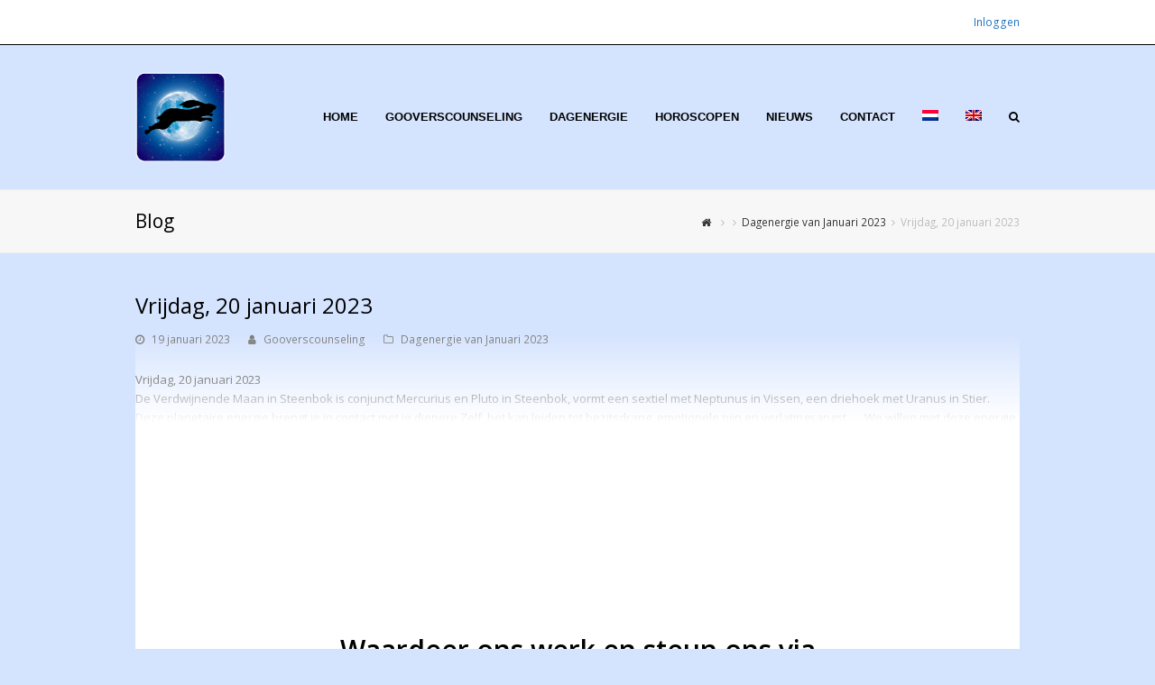

--- FILE ---
content_type: text/html; charset=UTF-8
request_url: https://gooverscounseling.com/daghoroscopen-2023/dagenergie-van-januari-2023/vrijdag-20-januari-2023/
body_size: 21121
content:
<!DOCTYPE html>
<html lang="nl-NL" itemscope itemtype="http://schema.org/WebPage">
<head>
<meta charset="UTF-8" />
<link rel="profile" href="http://gmpg.org/xfn/11">
<link rel="pingback" href="https://gooverscounseling.com/xmlrpc.php">
<title>Vrijdag, 20 januari 2023 &#8211; Goovers en Counseling &amp; Advies</title>
<style>
#wpadminbar #wp-admin-bar-wccp_free_top_button .ab-icon:before {
	content: "\f160";
	color: #02CA02;
	top: 3px;
}
#wpadminbar #wp-admin-bar-wccp_free_top_button .ab-icon {
	transform: rotate(45deg);
}
</style>
<meta name='robots' content='max-image-preview:large' />
<link rel="alternate" hreflang="nl" href="https://gooverscounseling.com/daghoroscopen-2023/dagenergie-van-januari-2023/vrijdag-20-januari-2023/" />
<link rel="alternate" hreflang="x-default" href="https://gooverscounseling.com/daghoroscopen-2023/dagenergie-van-januari-2023/vrijdag-20-januari-2023/" />
<meta name="viewport" content="width=device-width, initial-scale=1">
<meta name="generator" content="Total WordPress Theme 4.0" />
<link rel='dns-prefetch' href='//www.googletagmanager.com' />
<link rel='dns-prefetch' href='//fonts.googleapis.com' />
<link rel="alternate" type="application/rss+xml" title="Goovers en Counseling &amp; Advies &raquo; feed" href="https://gooverscounseling.com/feed/" />
<link rel="alternate" title="oEmbed (JSON)" type="application/json+oembed" href="https://gooverscounseling.com/wp-json/oembed/1.0/embed?url=https%3A%2F%2Fgooverscounseling.com%2Fdaghoroscopen-2023%2Fdagenergie-van-januari-2023%2Fvrijdag-20-januari-2023%2F" />
<link rel="alternate" title="oEmbed (XML)" type="text/xml+oembed" href="https://gooverscounseling.com/wp-json/oembed/1.0/embed?url=https%3A%2F%2Fgooverscounseling.com%2Fdaghoroscopen-2023%2Fdagenergie-van-januari-2023%2Fvrijdag-20-januari-2023%2F&#038;format=xml" />
<style id='wp-img-auto-sizes-contain-inline-css' type='text/css'>
img:is([sizes=auto i],[sizes^="auto," i]){contain-intrinsic-size:3000px 1500px}
/*# sourceURL=wp-img-auto-sizes-contain-inline-css */
</style>
<link rel='stylesheet' id='paytium-discount-css' href='https://gooverscounseling.com/wp-content/plugins/paytium-pro/features/css/discount.css?ver=5.0.1' type='text/css' media='all' />
<link rel='stylesheet' id='js_composer_front-css' href='https://gooverscounseling.com/wp-content/plugins/js_composer/assets/css/js_composer.min.css?ver=8.6.1' type='text/css' media='all' />
<link rel='stylesheet' id='wp-block-library-css' href='https://gooverscounseling.com/wp-includes/css/dist/block-library/style.min.css?ver=f6e9e077a55b6cd77b962b5b3e9cc309' type='text/css' media='all' />
<style id='wp-block-media-text-inline-css' type='text/css'>
.wp-block-media-text{box-sizing:border-box;
  /*!rtl:begin:ignore*/direction:ltr;
  /*!rtl:end:ignore*/display:grid;grid-template-columns:50% 1fr;grid-template-rows:auto}.wp-block-media-text.has-media-on-the-right{grid-template-columns:1fr 50%}.wp-block-media-text.is-vertically-aligned-top>.wp-block-media-text__content,.wp-block-media-text.is-vertically-aligned-top>.wp-block-media-text__media{align-self:start}.wp-block-media-text.is-vertically-aligned-center>.wp-block-media-text__content,.wp-block-media-text.is-vertically-aligned-center>.wp-block-media-text__media,.wp-block-media-text>.wp-block-media-text__content,.wp-block-media-text>.wp-block-media-text__media{align-self:center}.wp-block-media-text.is-vertically-aligned-bottom>.wp-block-media-text__content,.wp-block-media-text.is-vertically-aligned-bottom>.wp-block-media-text__media{align-self:end}.wp-block-media-text>.wp-block-media-text__media{
  /*!rtl:begin:ignore*/grid-column:1;grid-row:1;
  /*!rtl:end:ignore*/margin:0}.wp-block-media-text>.wp-block-media-text__content{direction:ltr;
  /*!rtl:begin:ignore*/grid-column:2;grid-row:1;
  /*!rtl:end:ignore*/padding:0 8%;word-break:break-word}.wp-block-media-text.has-media-on-the-right>.wp-block-media-text__media{
  /*!rtl:begin:ignore*/grid-column:2;grid-row:1
  /*!rtl:end:ignore*/}.wp-block-media-text.has-media-on-the-right>.wp-block-media-text__content{
  /*!rtl:begin:ignore*/grid-column:1;grid-row:1
  /*!rtl:end:ignore*/}.wp-block-media-text__media a{display:block}.wp-block-media-text__media img,.wp-block-media-text__media video{height:auto;max-width:unset;vertical-align:middle;width:100%}.wp-block-media-text.is-image-fill>.wp-block-media-text__media{background-size:cover;height:100%;min-height:250px}.wp-block-media-text.is-image-fill>.wp-block-media-text__media>a{display:block;height:100%}.wp-block-media-text.is-image-fill>.wp-block-media-text__media img{height:1px;margin:-1px;overflow:hidden;padding:0;position:absolute;width:1px;clip:rect(0,0,0,0);border:0}.wp-block-media-text.is-image-fill-element>.wp-block-media-text__media{height:100%;min-height:250px}.wp-block-media-text.is-image-fill-element>.wp-block-media-text__media>a{display:block;height:100%}.wp-block-media-text.is-image-fill-element>.wp-block-media-text__media img{height:100%;object-fit:cover;width:100%}@media (max-width:600px){.wp-block-media-text.is-stacked-on-mobile{grid-template-columns:100%!important}.wp-block-media-text.is-stacked-on-mobile>.wp-block-media-text__media{grid-column:1;grid-row:1}.wp-block-media-text.is-stacked-on-mobile>.wp-block-media-text__content{grid-column:1;grid-row:2}}
/*# sourceURL=https://gooverscounseling.com/wp-includes/blocks/media-text/style.min.css */
</style>
<style id='wp-block-paragraph-inline-css' type='text/css'>
.is-small-text{font-size:.875em}.is-regular-text{font-size:1em}.is-large-text{font-size:2.25em}.is-larger-text{font-size:3em}.has-drop-cap:not(:focus):first-letter{float:left;font-size:8.4em;font-style:normal;font-weight:100;line-height:.68;margin:.05em .1em 0 0;text-transform:uppercase}body.rtl .has-drop-cap:not(:focus):first-letter{float:none;margin-left:.1em}p.has-drop-cap.has-background{overflow:hidden}:root :where(p.has-background){padding:1.25em 2.375em}:where(p.has-text-color:not(.has-link-color)) a{color:inherit}p.has-text-align-left[style*="writing-mode:vertical-lr"],p.has-text-align-right[style*="writing-mode:vertical-rl"]{rotate:180deg}
/*# sourceURL=https://gooverscounseling.com/wp-includes/blocks/paragraph/style.min.css */
</style>
<style id='global-styles-inline-css' type='text/css'>
:root{--wp--preset--aspect-ratio--square: 1;--wp--preset--aspect-ratio--4-3: 4/3;--wp--preset--aspect-ratio--3-4: 3/4;--wp--preset--aspect-ratio--3-2: 3/2;--wp--preset--aspect-ratio--2-3: 2/3;--wp--preset--aspect-ratio--16-9: 16/9;--wp--preset--aspect-ratio--9-16: 9/16;--wp--preset--color--black: #000000;--wp--preset--color--cyan-bluish-gray: #abb8c3;--wp--preset--color--white: #ffffff;--wp--preset--color--pale-pink: #f78da7;--wp--preset--color--vivid-red: #cf2e2e;--wp--preset--color--luminous-vivid-orange: #ff6900;--wp--preset--color--luminous-vivid-amber: #fcb900;--wp--preset--color--light-green-cyan: #7bdcb5;--wp--preset--color--vivid-green-cyan: #00d084;--wp--preset--color--pale-cyan-blue: #8ed1fc;--wp--preset--color--vivid-cyan-blue: #0693e3;--wp--preset--color--vivid-purple: #9b51e0;--wp--preset--gradient--vivid-cyan-blue-to-vivid-purple: linear-gradient(135deg,rgb(6,147,227) 0%,rgb(155,81,224) 100%);--wp--preset--gradient--light-green-cyan-to-vivid-green-cyan: linear-gradient(135deg,rgb(122,220,180) 0%,rgb(0,208,130) 100%);--wp--preset--gradient--luminous-vivid-amber-to-luminous-vivid-orange: linear-gradient(135deg,rgb(252,185,0) 0%,rgb(255,105,0) 100%);--wp--preset--gradient--luminous-vivid-orange-to-vivid-red: linear-gradient(135deg,rgb(255,105,0) 0%,rgb(207,46,46) 100%);--wp--preset--gradient--very-light-gray-to-cyan-bluish-gray: linear-gradient(135deg,rgb(238,238,238) 0%,rgb(169,184,195) 100%);--wp--preset--gradient--cool-to-warm-spectrum: linear-gradient(135deg,rgb(74,234,220) 0%,rgb(151,120,209) 20%,rgb(207,42,186) 40%,rgb(238,44,130) 60%,rgb(251,105,98) 80%,rgb(254,248,76) 100%);--wp--preset--gradient--blush-light-purple: linear-gradient(135deg,rgb(255,206,236) 0%,rgb(152,150,240) 100%);--wp--preset--gradient--blush-bordeaux: linear-gradient(135deg,rgb(254,205,165) 0%,rgb(254,45,45) 50%,rgb(107,0,62) 100%);--wp--preset--gradient--luminous-dusk: linear-gradient(135deg,rgb(255,203,112) 0%,rgb(199,81,192) 50%,rgb(65,88,208) 100%);--wp--preset--gradient--pale-ocean: linear-gradient(135deg,rgb(255,245,203) 0%,rgb(182,227,212) 50%,rgb(51,167,181) 100%);--wp--preset--gradient--electric-grass: linear-gradient(135deg,rgb(202,248,128) 0%,rgb(113,206,126) 100%);--wp--preset--gradient--midnight: linear-gradient(135deg,rgb(2,3,129) 0%,rgb(40,116,252) 100%);--wp--preset--font-size--small: 13px;--wp--preset--font-size--medium: 20px;--wp--preset--font-size--large: 36px;--wp--preset--font-size--x-large: 42px;--wp--preset--spacing--20: 0.44rem;--wp--preset--spacing--30: 0.67rem;--wp--preset--spacing--40: 1rem;--wp--preset--spacing--50: 1.5rem;--wp--preset--spacing--60: 2.25rem;--wp--preset--spacing--70: 3.38rem;--wp--preset--spacing--80: 5.06rem;--wp--preset--shadow--natural: 6px 6px 9px rgba(0, 0, 0, 0.2);--wp--preset--shadow--deep: 12px 12px 50px rgba(0, 0, 0, 0.4);--wp--preset--shadow--sharp: 6px 6px 0px rgba(0, 0, 0, 0.2);--wp--preset--shadow--outlined: 6px 6px 0px -3px rgb(255, 255, 255), 6px 6px rgb(0, 0, 0);--wp--preset--shadow--crisp: 6px 6px 0px rgb(0, 0, 0);}:where(.is-layout-flex){gap: 0.5em;}:where(.is-layout-grid){gap: 0.5em;}body .is-layout-flex{display: flex;}.is-layout-flex{flex-wrap: wrap;align-items: center;}.is-layout-flex > :is(*, div){margin: 0;}body .is-layout-grid{display: grid;}.is-layout-grid > :is(*, div){margin: 0;}:where(.wp-block-columns.is-layout-flex){gap: 2em;}:where(.wp-block-columns.is-layout-grid){gap: 2em;}:where(.wp-block-post-template.is-layout-flex){gap: 1.25em;}:where(.wp-block-post-template.is-layout-grid){gap: 1.25em;}.has-black-color{color: var(--wp--preset--color--black) !important;}.has-cyan-bluish-gray-color{color: var(--wp--preset--color--cyan-bluish-gray) !important;}.has-white-color{color: var(--wp--preset--color--white) !important;}.has-pale-pink-color{color: var(--wp--preset--color--pale-pink) !important;}.has-vivid-red-color{color: var(--wp--preset--color--vivid-red) !important;}.has-luminous-vivid-orange-color{color: var(--wp--preset--color--luminous-vivid-orange) !important;}.has-luminous-vivid-amber-color{color: var(--wp--preset--color--luminous-vivid-amber) !important;}.has-light-green-cyan-color{color: var(--wp--preset--color--light-green-cyan) !important;}.has-vivid-green-cyan-color{color: var(--wp--preset--color--vivid-green-cyan) !important;}.has-pale-cyan-blue-color{color: var(--wp--preset--color--pale-cyan-blue) !important;}.has-vivid-cyan-blue-color{color: var(--wp--preset--color--vivid-cyan-blue) !important;}.has-vivid-purple-color{color: var(--wp--preset--color--vivid-purple) !important;}.has-black-background-color{background-color: var(--wp--preset--color--black) !important;}.has-cyan-bluish-gray-background-color{background-color: var(--wp--preset--color--cyan-bluish-gray) !important;}.has-white-background-color{background-color: var(--wp--preset--color--white) !important;}.has-pale-pink-background-color{background-color: var(--wp--preset--color--pale-pink) !important;}.has-vivid-red-background-color{background-color: var(--wp--preset--color--vivid-red) !important;}.has-luminous-vivid-orange-background-color{background-color: var(--wp--preset--color--luminous-vivid-orange) !important;}.has-luminous-vivid-amber-background-color{background-color: var(--wp--preset--color--luminous-vivid-amber) !important;}.has-light-green-cyan-background-color{background-color: var(--wp--preset--color--light-green-cyan) !important;}.has-vivid-green-cyan-background-color{background-color: var(--wp--preset--color--vivid-green-cyan) !important;}.has-pale-cyan-blue-background-color{background-color: var(--wp--preset--color--pale-cyan-blue) !important;}.has-vivid-cyan-blue-background-color{background-color: var(--wp--preset--color--vivid-cyan-blue) !important;}.has-vivid-purple-background-color{background-color: var(--wp--preset--color--vivid-purple) !important;}.has-black-border-color{border-color: var(--wp--preset--color--black) !important;}.has-cyan-bluish-gray-border-color{border-color: var(--wp--preset--color--cyan-bluish-gray) !important;}.has-white-border-color{border-color: var(--wp--preset--color--white) !important;}.has-pale-pink-border-color{border-color: var(--wp--preset--color--pale-pink) !important;}.has-vivid-red-border-color{border-color: var(--wp--preset--color--vivid-red) !important;}.has-luminous-vivid-orange-border-color{border-color: var(--wp--preset--color--luminous-vivid-orange) !important;}.has-luminous-vivid-amber-border-color{border-color: var(--wp--preset--color--luminous-vivid-amber) !important;}.has-light-green-cyan-border-color{border-color: var(--wp--preset--color--light-green-cyan) !important;}.has-vivid-green-cyan-border-color{border-color: var(--wp--preset--color--vivid-green-cyan) !important;}.has-pale-cyan-blue-border-color{border-color: var(--wp--preset--color--pale-cyan-blue) !important;}.has-vivid-cyan-blue-border-color{border-color: var(--wp--preset--color--vivid-cyan-blue) !important;}.has-vivid-purple-border-color{border-color: var(--wp--preset--color--vivid-purple) !important;}.has-vivid-cyan-blue-to-vivid-purple-gradient-background{background: var(--wp--preset--gradient--vivid-cyan-blue-to-vivid-purple) !important;}.has-light-green-cyan-to-vivid-green-cyan-gradient-background{background: var(--wp--preset--gradient--light-green-cyan-to-vivid-green-cyan) !important;}.has-luminous-vivid-amber-to-luminous-vivid-orange-gradient-background{background: var(--wp--preset--gradient--luminous-vivid-amber-to-luminous-vivid-orange) !important;}.has-luminous-vivid-orange-to-vivid-red-gradient-background{background: var(--wp--preset--gradient--luminous-vivid-orange-to-vivid-red) !important;}.has-very-light-gray-to-cyan-bluish-gray-gradient-background{background: var(--wp--preset--gradient--very-light-gray-to-cyan-bluish-gray) !important;}.has-cool-to-warm-spectrum-gradient-background{background: var(--wp--preset--gradient--cool-to-warm-spectrum) !important;}.has-blush-light-purple-gradient-background{background: var(--wp--preset--gradient--blush-light-purple) !important;}.has-blush-bordeaux-gradient-background{background: var(--wp--preset--gradient--blush-bordeaux) !important;}.has-luminous-dusk-gradient-background{background: var(--wp--preset--gradient--luminous-dusk) !important;}.has-pale-ocean-gradient-background{background: var(--wp--preset--gradient--pale-ocean) !important;}.has-electric-grass-gradient-background{background: var(--wp--preset--gradient--electric-grass) !important;}.has-midnight-gradient-background{background: var(--wp--preset--gradient--midnight) !important;}.has-small-font-size{font-size: var(--wp--preset--font-size--small) !important;}.has-medium-font-size{font-size: var(--wp--preset--font-size--medium) !important;}.has-large-font-size{font-size: var(--wp--preset--font-size--large) !important;}.has-x-large-font-size{font-size: var(--wp--preset--font-size--x-large) !important;}
/*# sourceURL=global-styles-inline-css */
</style>

<style id='classic-theme-styles-inline-css' type='text/css'>
/*! This file is auto-generated */
.wp-block-button__link{color:#fff;background-color:#32373c;border-radius:9999px;box-shadow:none;text-decoration:none;padding:calc(.667em + 2px) calc(1.333em + 2px);font-size:1.125em}.wp-block-file__button{background:#32373c;color:#fff;text-decoration:none}
/*# sourceURL=/wp-includes/css/classic-themes.min.css */
</style>
<link rel='stylesheet' id='wpml-legacy-horizontal-list-0-css' href='https://gooverscounseling.com/wp-content/plugins/sitepress-multilingual-cms/templates/language-switchers/legacy-list-horizontal/style.min.css?ver=1' type='text/css' media='all' />
<style id='wpml-legacy-horizontal-list-0-inline-css' type='text/css'>
.wpml-ls-statics-footer a, .wpml-ls-statics-footer .wpml-ls-sub-menu a, .wpml-ls-statics-footer .wpml-ls-sub-menu a:link, .wpml-ls-statics-footer li:not(.wpml-ls-current-language) .wpml-ls-link, .wpml-ls-statics-footer li:not(.wpml-ls-current-language) .wpml-ls-link:link {color:#444444;background-color:#ffffff;}.wpml-ls-statics-footer .wpml-ls-sub-menu a:hover,.wpml-ls-statics-footer .wpml-ls-sub-menu a:focus, .wpml-ls-statics-footer .wpml-ls-sub-menu a:link:hover, .wpml-ls-statics-footer .wpml-ls-sub-menu a:link:focus {color:#000000;background-color:#eeeeee;}.wpml-ls-statics-footer .wpml-ls-current-language > a {color:#444444;background-color:#ffffff;}.wpml-ls-statics-footer .wpml-ls-current-language:hover>a, .wpml-ls-statics-footer .wpml-ls-current-language>a:focus {color:#000000;background-color:#eeeeee;}
/*# sourceURL=wpml-legacy-horizontal-list-0-inline-css */
</style>
<link rel='stylesheet' id='wpml-menu-item-0-css' href='https://gooverscounseling.com/wp-content/plugins/sitepress-multilingual-cms/templates/language-switchers/menu-item/style.min.css?ver=1' type='text/css' media='all' />
<link rel='stylesheet' id='paytium-public-css' href='https://gooverscounseling.com/wp-content/plugins/paytium-pro/public/css/public.css?ver=5.0.1' type='text/css' media='all' />
<link rel='stylesheet' id='paytium-jquery-ui-css' href='https://gooverscounseling.com/wp-content/plugins/paytium-pro/public/css/jquery-ui.css?ver=5.0.1' type='text/css' media='all' />
<link rel='stylesheet' id='wpex-style-css' href='https://gooverscounseling.com/wp-content/themes/Total/style.css?ver=4.0' type='text/css' media='all' />
<link rel='stylesheet' id='wpex-google-font-open-sans-css' href='//fonts.googleapis.com/css?family=Open+Sans%3A100%2C200%2C300%2C400%2C500%2C600%2C700%2C800%2C900100italic%2C200italic%2C300italic%2C400italic%2C500italic%2C600italic%2C700italic%2C800italic%2C900italic&#038;subset=latin&#038;ver=f6e9e077a55b6cd77b962b5b3e9cc309' type='text/css' media='all' />
<link rel='stylesheet' id='wpex-visual-composer-css' href='https://gooverscounseling.com/wp-content/themes/Total/assets/css/wpex-visual-composer.css?ver=4.0' type='text/css' media='all' />
<link rel='stylesheet' id='wpex-visual-composer-extend-css' href='https://gooverscounseling.com/wp-content/themes/Total/assets/css/wpex-visual-composer-extend.css?ver=4.0' type='text/css' media='all' />
<link rel='stylesheet' id='wpex-responsive-css' href='https://gooverscounseling.com/wp-content/themes/Total/assets/css/wpex-responsive.css?ver=4.0' type='text/css' media='all' />
<script type='text/javascript'>ajaxurl='https://gooverscounseling.com/wp-admin/admin-ajax.php';pf_nonce='17673865a6';</script><script type="text/javascript" src="https://gooverscounseling.com/wp-includes/js/jquery/jquery.min.js?ver=3.7.1" id="jquery-core-js"></script>
<script type="text/javascript" src="https://gooverscounseling.com/wp-includes/js/jquery/jquery-migrate.min.js?ver=3.4.1" id="jquery-migrate-js"></script>

<!-- Google tag (gtag.js) snippet toegevoegd door Site Kit -->
<!-- Google Analytics snippet toegevoegd door Site Kit -->
<script type="text/javascript" src="https://www.googletagmanager.com/gtag/js?id=G-D6N0CXGFJC" id="google_gtagjs-js" async></script>
<script type="text/javascript" id="google_gtagjs-js-after">
/* <![CDATA[ */
window.dataLayer = window.dataLayer || [];function gtag(){dataLayer.push(arguments);}
gtag("set","linker",{"domains":["gooverscounseling.com"]});
gtag("js", new Date());
gtag("set", "developer_id.dZTNiMT", true);
gtag("config", "G-D6N0CXGFJC");
//# sourceURL=google_gtagjs-js-after
/* ]]> */
</script>
<script></script><link rel="https://api.w.org/" href="https://gooverscounseling.com/wp-json/" /><link rel="alternate" title="JSON" type="application/json" href="https://gooverscounseling.com/wp-json/wp/v2/posts/49065" /><link rel="EditURI" type="application/rsd+xml" title="RSD" href="https://gooverscounseling.com/xmlrpc.php?rsd" />

<link rel="canonical" href="https://gooverscounseling.com/daghoroscopen-2023/dagenergie-van-januari-2023/vrijdag-20-januari-2023/" />
<link rel='shortlink' href='https://gooverscounseling.com/?p=49065' />
<meta name="generator" content="WPML ver:4.8.6 stt:38,1;" />
<meta name="cdp-version" content="1.5.0" /><meta name="generator" content="Site Kit by Google 1.170.0" /><meta name="google-site-verification" content="5XRU9MJy8tEYHNdoFq_2gj27p9iBRp_Dwv-QUX_PDUQ" />
<!-- Google tag (gtag.js) -->
<script async src="https://www.googletagmanager.com/gtag/js?id=G-4ZQRDKZXDQ"></script>
<script>
  window.dataLayer = window.dataLayer || [];
  function gtag(){dataLayer.push(arguments);}
  gtag('js', new Date());

  gtag('config', 'G-4ZQRDKZXDQ');
</script>
<script id="wpcp_disable_selection" type="text/javascript">
var image_save_msg='You are not allowed to save images!';
	var no_menu_msg='Context Menu disabled!';
	var smessage = "Content is protected !!";

function disableEnterKey(e)
{
	var elemtype = e.target.tagName;
	
	elemtype = elemtype.toUpperCase();
	
	if (elemtype == "TEXT" || elemtype == "TEXTAREA" || elemtype == "INPUT" || elemtype == "PASSWORD" || elemtype == "SELECT" || elemtype == "OPTION" || elemtype == "EMBED")
	{
		elemtype = 'TEXT';
	}
	
	if (e.ctrlKey){
     var key;
     if(window.event)
          key = window.event.keyCode;     //IE
     else
          key = e.which;     //firefox (97)
    //if (key != 17) alert(key);
     if (elemtype!= 'TEXT' && (key == 97 || key == 65 || key == 67 || key == 99 || key == 88 || key == 120 || key == 26 || key == 85  || key == 86 || key == 83 || key == 43 || key == 73))
     {
		if(wccp_free_iscontenteditable(e)) return true;
		show_wpcp_message('You are not allowed to copy content or view source');
		return false;
     }else
     	return true;
     }
}


/*For contenteditable tags*/
function wccp_free_iscontenteditable(e)
{
	var e = e || window.event; // also there is no e.target property in IE. instead IE uses window.event.srcElement
  	
	var target = e.target || e.srcElement;

	var elemtype = e.target.nodeName;
	
	elemtype = elemtype.toUpperCase();
	
	var iscontenteditable = "false";
		
	if(typeof target.getAttribute!="undefined" ) iscontenteditable = target.getAttribute("contenteditable"); // Return true or false as string
	
	var iscontenteditable2 = false;
	
	if(typeof target.isContentEditable!="undefined" ) iscontenteditable2 = target.isContentEditable; // Return true or false as boolean

	if(target.parentElement.isContentEditable) iscontenteditable2 = true;
	
	if (iscontenteditable == "true" || iscontenteditable2 == true)
	{
		if(typeof target.style!="undefined" ) target.style.cursor = "text";
		
		return true;
	}
}

////////////////////////////////////
function disable_copy(e)
{	
	var e = e || window.event; // also there is no e.target property in IE. instead IE uses window.event.srcElement
	
	var elemtype = e.target.tagName;
	
	elemtype = elemtype.toUpperCase();
	
	if (elemtype == "TEXT" || elemtype == "TEXTAREA" || elemtype == "INPUT" || elemtype == "PASSWORD" || elemtype == "SELECT" || elemtype == "OPTION" || elemtype == "EMBED")
	{
		elemtype = 'TEXT';
	}
	
	if(wccp_free_iscontenteditable(e)) return true;
	
	var isSafari = /Safari/.test(navigator.userAgent) && /Apple Computer/.test(navigator.vendor);
	
	var checker_IMG = '';
	if (elemtype == "IMG" && checker_IMG == 'checked' && e.detail >= 2) {show_wpcp_message(alertMsg_IMG);return false;}
	if (elemtype != "TEXT")
	{
		if (smessage !== "" && e.detail == 2)
			show_wpcp_message(smessage);
		
		if (isSafari)
			return true;
		else
			return false;
	}	
}

//////////////////////////////////////////
function disable_copy_ie()
{
	var e = e || window.event;
	var elemtype = window.event.srcElement.nodeName;
	elemtype = elemtype.toUpperCase();
	if(wccp_free_iscontenteditable(e)) return true;
	if (elemtype == "IMG") {show_wpcp_message(alertMsg_IMG);return false;}
	if (elemtype != "TEXT" && elemtype != "TEXTAREA" && elemtype != "INPUT" && elemtype != "PASSWORD" && elemtype != "SELECT" && elemtype != "OPTION" && elemtype != "EMBED")
	{
		return false;
	}
}	
function reEnable()
{
	return true;
}
document.onkeydown = disableEnterKey;
document.onselectstart = disable_copy_ie;
if(navigator.userAgent.indexOf('MSIE')==-1)
{
	document.onmousedown = disable_copy;
	document.onclick = reEnable;
}
function disableSelection(target)
{
    //For IE This code will work
    if (typeof target.onselectstart!="undefined")
    target.onselectstart = disable_copy_ie;
    
    //For Firefox This code will work
    else if (typeof target.style.MozUserSelect!="undefined")
    {target.style.MozUserSelect="none";}
    
    //All other  (ie: Opera) This code will work
    else
    target.onmousedown=function(){return false}
    target.style.cursor = "default";
}
//Calling the JS function directly just after body load
window.onload = function(){disableSelection(document.body);};

//////////////////special for safari Start////////////////
var onlongtouch;
var timer;
var touchduration = 1000; //length of time we want the user to touch before we do something

var elemtype = "";
function touchstart(e) {
	var e = e || window.event;
  // also there is no e.target property in IE.
  // instead IE uses window.event.srcElement
  	var target = e.target || e.srcElement;
	
	elemtype = window.event.srcElement.nodeName;
	
	elemtype = elemtype.toUpperCase();
	
	if(!wccp_pro_is_passive()) e.preventDefault();
	if (!timer) {
		timer = setTimeout(onlongtouch, touchduration);
	}
}

function touchend() {
    //stops short touches from firing the event
    if (timer) {
        clearTimeout(timer);
        timer = null;
    }
	onlongtouch();
}

onlongtouch = function(e) { //this will clear the current selection if anything selected
	
	if (elemtype != "TEXT" && elemtype != "TEXTAREA" && elemtype != "INPUT" && elemtype != "PASSWORD" && elemtype != "SELECT" && elemtype != "EMBED" && elemtype != "OPTION")	
	{
		if (window.getSelection) {
			if (window.getSelection().empty) {  // Chrome
			window.getSelection().empty();
			} else if (window.getSelection().removeAllRanges) {  // Firefox
			window.getSelection().removeAllRanges();
			}
		} else if (document.selection) {  // IE?
			document.selection.empty();
		}
		return false;
	}
};

document.addEventListener("DOMContentLoaded", function(event) { 
    window.addEventListener("touchstart", touchstart, false);
    window.addEventListener("touchend", touchend, false);
});

function wccp_pro_is_passive() {

  var cold = false,
  hike = function() {};

  try {
	  const object1 = {};
  var aid = Object.defineProperty(object1, 'passive', {
  get() {cold = true}
  });
  window.addEventListener('test', hike, aid);
  window.removeEventListener('test', hike, aid);
  } catch (e) {}

  return cold;
}
/*special for safari End*/
</script>
<script id="wpcp_disable_Right_Click" type="text/javascript">
document.ondragstart = function() { return false;}
	function nocontext(e) {
	   return false;
	}
	document.oncontextmenu = nocontext;
</script>
<style>
.unselectable
{
-moz-user-select:none;
-webkit-user-select:none;
cursor: default;
}
html
{
-webkit-touch-callout: none;
-webkit-user-select: none;
-khtml-user-select: none;
-moz-user-select: none;
-ms-user-select: none;
user-select: none;
-webkit-tap-highlight-color: rgba(0,0,0,0);
}
</style>
<script id="wpcp_css_disable_selection" type="text/javascript">
var e = document.getElementsByTagName('body')[0];
if(e)
{
	e.setAttribute('unselectable',"on");
}
</script>
<meta http-equiv="X-UA-Compatible" content="IE=edge" />
<meta name="generator" content="Powered by WPBakery Page Builder - drag and drop page builder for WordPress."/>

<!-- BEGIN GAINWP v5.4.6 Universal Analytics - https://intelligencewp.com/google-analytics-in-wordpress/ -->
<script>
(function(i,s,o,g,r,a,m){i['GoogleAnalyticsObject']=r;i[r]=i[r]||function(){
	(i[r].q=i[r].q||[]).push(arguments)},i[r].l=1*new Date();a=s.createElement(o),
	m=s.getElementsByTagName(o)[0];a.async=1;a.src=g;m.parentNode.insertBefore(a,m)
})(window,document,'script','https://www.google-analytics.com/analytics.js','ga');
  ga('create', 'UA-46513184-1', 'auto');
  ga('send', 'pageview');
</script>
<!-- END GAINWP Universal Analytics -->
<noscript><style> .wpb_animate_when_almost_visible { opacity: 1; }</style></noscript><style type="text/css" data-type="wpex-css" id="wpex-css">/*TYPOGRAPHY*/body{font-family:"Open Sans";color:#000000}#site-navigation .dropdown-menu a{font-family:Arial,Helvetica,sans-serif;font-weight:600;font-style:normal;text-transform:uppercase}/*SITE BACKGROUND*/body{background-color:#d4e3fe!important}/*Logo Height*/#site-logo img{max-height:100px}/*ADVANCED STYLING CSS*/.wpex-sticky-header-holder{background:none}.is-sticky #site-header{border-color:transparent}/*CUSTOMIZER STYLING*/#top-bar-wrap{background-color:#ffffff;border-color:#000000;color:#1e73be}.wpex-top-bar-sticky{background-color:#ffffff}#top-bar-content strong{color:#1e73be}#top-bar-content a{color:#1e73be}#top-bar-social-alt a{color:#1e73be}#top-bar-content a:hover{color:#000000}#top-bar-social-alt a:hover{color:#000000}#site-header{background-color:#d4e3fe}#site-header-sticky-wrapper{background-color:#d4e3fe}#site-header-sticky-wrapper.is-sticky #site-header{background-color:#d4e3fe}.footer-has-reveal #site-header{background-color:#d4e3fe}#searchform-header-replace{background-color:#d4e3fe}body.wpex-has-vertical-header #site-header{background-color:#d4e3fe}#site-logo{padding-top:0}.shrink-sticky-header #site-logo img{max-height:40px!important}#site-navigation >ul li{border-color:#c4c4c4}#site-navigation a{border-color:#c4c4c4}#site-navigation ul{border-color:#c4c4c4}#site-navigation-wrap{border-color:#c4c4c4}#site-navigation{border-color:#c4c4c4}.navbar-style-six #site-navigation{border-color:#c4c4c4}#site-navigation-sticky-wrapper.is-sticky #site-navigation-wrap{border-color:#c4c4c4}#site-navigation .dropdown-menu >li >a{color:#000000}#site-navigation .dropdown-menu >li >a:hover{color:#ffffff}#site-navigation .dropdown-menu >.current-menu-item >a,#site-navigation .dropdown-menu >.current-menu-parent >a,#site-navigation .dropdown-menu >.current-menu-item >a:hover,#site-navigation .dropdown-menu >.current-menu-parent >a:hover{color:#ffffff!important}#site-navigation .dropdown-menu >li >a:hover >span.link-inner{background-color:#b31c00}#site-navigation .dropdown-menu >.current-menu-item >a >span.link-inner,#site-navigation .dropdown-menu >.current-menu-parent >a >span.link-inner,#site-navigation .dropdown-menu >.current-menu-item >a:hover >span.link-inner,#site-navigation .dropdown-menu >.current-menu-parent >a:hover >span.link-inner{background-color:#b31c00}.wpex-dropdown-top-border #site-navigation .dropdown-menu li ul{border-top-color:#b31c00!important}#searchform-dropdown{border-top-color:#b31c00!important}#current-shop-items-dropdown{border-top-color:#b31c00!important}#site-header #site-navigation .dropdown-menu ul >li >a:hover{color:#b31c00}#sidebar{padding:0 0 0 0}#footer-callout .theme-button{border-radius:3px!important}#footer{background-color:#6874ac;color:#ffffff}#footer p{color:#ffffff}#footer li a:before{color:#ffffff}#footer .widget-recent-posts-icons li .fa{color:#ffffff}#footer a{color:#efc137}.vc_column-inner{margin-bottom:40px}</style></head>

<!-- Begin Body -->
<body class="wp-singular post-template-default single single-post postid-49065 single-format-standard wp-theme-Total unselectable wpex-theme wpex-responsive full-width-main-layout no-composer wpex-live-site content-full-width has-topbar post-in-category-dagenergie-van-januari-2023 has-breadcrumbs sidebar-widget-icons hasnt-overlay-header wpex-mobile-toggle-menu-icon_buttons has-mobile-menu wpml-language-nl wpb-js-composer js-comp-ver-8.6.1 vc_responsive">

<span data-ls_id="#site_top"></span>
<div id="outer-wrap" class="clr">

	
	<div id="wrap" class="clr">

		

	<div id="top-bar-wrap" class="clr">
		<div id="top-bar" class="clr container">
			
	<div id="top-bar-social-alt" class="clr top-bar-right"><span>
<a href="https://gooverscounseling.com/inloggen/" title="Inloggen" class="wpex-login" >Inloggen</a>
</span></div><!-- #top-bar-social-alt -->

		</div><!-- #top-bar -->
	</div><!-- #top-bar-wrap -->



<header id="site-header" class="header-one wpex-dropdowns-shadow-three dyn-styles clr" itemscope="itemscope" itemtype="http://schema.org/WPHeader">

	
	<div id="site-header-inner" class="container clr">

		
<div id="site-logo" class="site-branding clr header-one-logo">
	<div id="site-logo-inner" class="clr">
									<a href="https://gooverscounseling.com/" title="Goovers en Counseling &amp; Advies" rel="home" class="main-logo"><img src="https://gooverscounseling.com/wp-content/uploads/2017/10/GOOVERS.png" alt="Goovers en Counseling &amp; Advies" class="logo-img" data-no-retina /></a>
											</div><!-- #site-logo-inner -->
</div><!-- #site-logo -->
	
	<div id="site-navigation-wrap" class="navbar-style-one wpex-dropdowns-caret wpex-flush-dropdowns wpex-dropdown-top-border clr">

		<nav id="site-navigation" class="navigation main-navigation clr" itemscope="itemscope" itemtype="http://schema.org/SiteNavigationElement">

			
				<ul id="menu-hoofdmenu-vernieuwd" class="dropdown-menu sf-menu"><li id="menu-item-68167" class="menu-item menu-item-type-post_type menu-item-object-page menu-item-home menu-item-68167"><a href="https://gooverscounseling.com/"><span class="link-inner">Home</span></a></li>
<li id="menu-item-68168" class="menu-item menu-item-type-custom menu-item-object-custom menu-item-has-children dropdown menu-item-68168"><a href="https://gooverscounseling.com/goovers-counseling/"><span class="link-inner">Gooverscounseling</span></a>
<ul class="sub-menu">
	<li id="menu-item-68169" class="menu-item menu-item-type-custom menu-item-object-custom menu-item-68169"><a href="https://gooverscounseling.com/goovers-counseling/legende-van-de-haas-en-de-maan/"><span class="link-inner">Legende van de haas en de maan</span></a></li>
	<li id="menu-item-68170" class="menu-item menu-item-type-custom menu-item-object-custom menu-item-68170"><a href="https://gooverscounseling.com/goovers-counseling/wie-ben-ik/"><span class="link-inner">Wie ben ik</span></a></li>
	<li id="menu-item-68171" class="menu-item menu-item-type-custom menu-item-object-custom menu-item-68171"><a href="https://gooverscounseling.com/goovers-counseling/wat-doe-ik/"><span class="link-inner">Wat doe ik</span></a></li>
</ul>
</li>
<li id="menu-item-68175" class="menu-item menu-item-type-custom menu-item-object-custom menu-item-has-children dropdown menu-item-68175"><a href="#"><span class="link-inner">Dagenergie</span></a>
<ul class="sub-menu">
	<li id="menu-item-68193" class="menu-item menu-item-type-custom menu-item-object-custom menu-item-has-children dropdown menu-item-68193"><a href="#"><span class="link-inner">Dagenergie 2026<span class="nav-arrow second-level fa fa-angle-right"></span></span></a>
	<ul class="sub-menu">
		<li id="menu-item-74279" class="menu-item menu-item-type-post_type menu-item-object-post menu-item-74279"><a href="https://gooverscounseling.com/algemeen/dagen-januari-2026/"><span class="link-inner">Dagen Januari 2026</span></a></li>
	</ul>
</li>
	<li id="menu-item-74351" class="menu-item menu-item-type-custom menu-item-object-custom menu-item-has-children dropdown menu-item-74351"><a href="#"><span class="link-inner">Dagenergie 2025<span class="nav-arrow second-level fa fa-angle-right"></span></span></a>
	<ul class="sub-menu">
		<li id="menu-item-74362" class="menu-item menu-item-type-custom menu-item-object-custom menu-item-74362"><a href="https://gooverscounseling.com/algemeen/dagenergie-januari-2025/"><span class="link-inner">Dagen Januari 2025</span></a></li>
		<li id="menu-item-74361" class="menu-item menu-item-type-custom menu-item-object-custom menu-item-74361"><a href="https://gooverscounseling.com/algemeen/dagenergie-februari/"><span class="link-inner">Dagen Februari 2025</span></a></li>
		<li id="menu-item-74360" class="menu-item menu-item-type-custom menu-item-object-custom menu-item-74360"><a href="https://gooverscounseling.com/algemeen/dagenergie-maart/"><span class="link-inner">Dagen maart 2025</span></a></li>
		<li id="menu-item-74359" class="menu-item menu-item-type-post_type menu-item-object-post menu-item-74359"><a href="https://gooverscounseling.com/algemeen/dagen-april-2025/"><span class="link-inner">Dagen april 2025</span></a></li>
		<li id="menu-item-74358" class="menu-item menu-item-type-post_type menu-item-object-post menu-item-74358"><a href="https://gooverscounseling.com/algemeen/dagen-mei-2025/"><span class="link-inner">Dagen mei 2025</span></a></li>
		<li id="menu-item-74357" class="menu-item menu-item-type-post_type menu-item-object-post menu-item-74357"><a href="https://gooverscounseling.com/algemeen/dagen-juni-2025/"><span class="link-inner">Dagen juni 2025</span></a></li>
		<li id="menu-item-74356" class="menu-item menu-item-type-post_type menu-item-object-post menu-item-74356"><a href="https://gooverscounseling.com/algemeen/dagen-juli-2025/"><span class="link-inner">Dagen juli 2025</span></a></li>
		<li id="menu-item-74355" class="menu-item menu-item-type-post_type menu-item-object-post menu-item-74355"><a href="https://gooverscounseling.com/algemeen/dagen-augustus-2025/"><span class="link-inner">Dagen augustus 2025</span></a></li>
		<li id="menu-item-74354" class="menu-item menu-item-type-post_type menu-item-object-post menu-item-74354"><a href="https://gooverscounseling.com/algemeen/dagen-september-2025/"><span class="link-inner">Dagen september 2025</span></a></li>
		<li id="menu-item-74353" class="menu-item menu-item-type-post_type menu-item-object-post menu-item-74353"><a href="https://gooverscounseling.com/algemeen/dagenergie-oktober-2025/"><span class="link-inner">Dagenergie oktober 2025</span></a></li>
		<li id="menu-item-74363" class="menu-item menu-item-type-post_type menu-item-object-post menu-item-74363"><a href="https://gooverscounseling.com/algemeen/dagen-november-2025/"><span class="link-inner">Dagen november 2025</span></a></li>
		<li id="menu-item-74352" class="menu-item menu-item-type-post_type menu-item-object-post menu-item-74352"><a href="https://gooverscounseling.com/algemeen/dagenergie-december-2025/"><span class="link-inner">Dagenergie december 2025</span></a></li>
	</ul>
</li>
	<li id="menu-item-68174" class="menu-item menu-item-type-custom menu-item-object-custom menu-item-68174"><a href="https://gooverscounseling.com/archief/"><span class="link-inner">Archief</span></a></li>
</ul>
</li>
<li id="menu-item-68176" class="menu-item menu-item-type-custom menu-item-object-custom menu-item-has-children dropdown menu-item-68176"><a href="https://gooverscounseling.com/horoscopen/"><span class="link-inner">Horoscopen</span></a>
<ul class="sub-menu">
	<li id="menu-item-68192" class="menu-item menu-item-type-custom menu-item-object-custom menu-item-has-children dropdown menu-item-68192"><a href="#"><span class="link-inner">Jaarhoroscopen<span class="nav-arrow second-level fa fa-angle-right"></span></span></a>
	<ul class="sub-menu">
		<li id="menu-item-73469" class="menu-item menu-item-type-post_type menu-item-object-page menu-item-has-children dropdown menu-item-73469"><a href="https://gooverscounseling.com/horoscopen/jaarhoroscopen-2026/"><span class="link-inner">Jaarhoroscoop 2026<span class="nav-arrow second-level fa fa-angle-right"></span></span></a>
		<ul class="sub-menu">
			<li id="menu-item-73468" class="menu-item menu-item-type-post_type menu-item-object-page menu-item-73468"><a href="https://gooverscounseling.com/horoscopen/jaarhoroscopen-2026/jaarhoroscoop-ram-2026/"><span class="link-inner">RAM ♈️ Jaarhoroscoop 2026</span></a></li>
			<li id="menu-item-73467" class="menu-item menu-item-type-post_type menu-item-object-page menu-item-73467"><a href="https://gooverscounseling.com/horoscopen/jaarhoroscopen-2026/stier-%e2%99%89%ef%b8%8f-jaarhoroscoop-2026/"><span class="link-inner">STIER ♉️ Jaarhoroscoop 2026</span></a></li>
			<li id="menu-item-73466" class="menu-item menu-item-type-post_type menu-item-object-page menu-item-73466"><a href="https://gooverscounseling.com/horoscopen/jaarhoroscopen-2026/tweelingen-%e2%99%8a%ef%b8%8f-jaarhoroscoop-2026/"><span class="link-inner">TWEELINGEN ♊️ Jaarhoroscoop 2026</span></a></li>
			<li id="menu-item-73465" class="menu-item menu-item-type-post_type menu-item-object-page menu-item-73465"><a href="https://gooverscounseling.com/horoscopen/jaarhoroscopen-2026/kreeft-%e2%99%8b%ef%b8%8f-jaarhoroscoop-2026/"><span class="link-inner">KREEFT ♋️ Jaarhoroscoop 2026</span></a></li>
			<li id="menu-item-73464" class="menu-item menu-item-type-post_type menu-item-object-page menu-item-73464"><a href="https://gooverscounseling.com/horoscopen/jaarhoroscopen-2026/leeuw-%e2%99%8c%ef%b8%8f-jaarhoroscoop-2026/"><span class="link-inner">LEEUW ♌️ Jaarhoroscoop 2026</span></a></li>
			<li id="menu-item-73463" class="menu-item menu-item-type-post_type menu-item-object-page menu-item-73463"><a href="https://gooverscounseling.com/horoscopen/jaarhoroscopen-2026/maagd-%e2%99%8d%ef%b8%8f-jaarhoroscoop-2026/"><span class="link-inner">MAAGD ♍️ Jaarhoroscoop 2026</span></a></li>
			<li id="menu-item-73462" class="menu-item menu-item-type-post_type menu-item-object-page menu-item-73462"><a href="https://gooverscounseling.com/horoscopen/jaarhoroscopen-2026/weegschaal-%e2%99%8e%ef%b8%8f-jaarhoroscoop-2026/"><span class="link-inner">WEEGSCHAAL ♎️ Jaarhoroscoop 2026</span></a></li>
			<li id="menu-item-73461" class="menu-item menu-item-type-post_type menu-item-object-page menu-item-73461"><a href="https://gooverscounseling.com/horoscopen/jaarhoroscopen-2026/schorpioen-%e2%99%8f%ef%b8%8f-jaarhoroscoop-2026/"><span class="link-inner">SCHORPIOEN ♏️ Jaarhoroscoop 2026</span></a></li>
			<li id="menu-item-73460" class="menu-item menu-item-type-post_type menu-item-object-page menu-item-73460"><a href="https://gooverscounseling.com/horoscopen/jaarhoroscopen-2026/boogschutter-%e2%99%90%ef%b8%8f-jaarhoroscoop-2026/"><span class="link-inner">BOOGSCHUTTER ♐️ Jaarhoroscoop 2026</span></a></li>
			<li id="menu-item-73459" class="menu-item menu-item-type-post_type menu-item-object-page menu-item-73459"><a href="https://gooverscounseling.com/horoscopen/jaarhoroscopen-2026/steenbok-%e2%99%91%ef%b8%8f-jaarhoroscoop-2026/"><span class="link-inner">STEENBOK  ♑️ Jaarhoroscoop 2026</span></a></li>
			<li id="menu-item-73458" class="menu-item menu-item-type-post_type menu-item-object-page menu-item-73458"><a href="https://gooverscounseling.com/horoscopen/jaarhoroscopen-2026/waterman-%e2%99%92%ef%b8%8f-jaarhoroscoop-2026/"><span class="link-inner">WATERMAN  ♒️ Jaarhoroscoop 2026</span></a></li>
			<li id="menu-item-73457" class="menu-item menu-item-type-post_type menu-item-object-page menu-item-73457"><a href="https://gooverscounseling.com/horoscopen/jaarhoroscopen-2026/vissen-%e2%99%93%ef%b8%8f-jaarhoroscoop-2026/"><span class="link-inner">VISSEN ♓️ Jaarhoroscoop 2026</span></a></li>
		</ul>
</li>
		<li id="menu-item-73470" class="menu-item menu-item-type-custom menu-item-object-custom menu-item-has-children dropdown menu-item-73470"><a href="#"><span class="link-inner">Jaarhoroscopen 2025<span class="nav-arrow second-level fa fa-angle-right"></span></span></a>
		<ul class="sub-menu">
			<li id="menu-item-68194" class="menu-item menu-item-type-custom menu-item-object-custom menu-item-68194"><a href="https://gooverscounseling.com/horoscopen/jaarhoroscopen-2025/jaarhoroscoop-ram-2025/"><span class="link-inner">Jaarhoroscoop Ram ♈ 2025</span></a></li>
			<li id="menu-item-68195" class="menu-item menu-item-type-custom menu-item-object-custom menu-item-68195"><a href="https://gooverscounseling.com/horoscopen/jaarhoroscopen-2025/jaarhoroscoop-stier-2025/"><span class="link-inner">Jaarhoroscoop Stier ♉ 2025</span></a></li>
			<li id="menu-item-68196" class="menu-item menu-item-type-custom menu-item-object-custom menu-item-68196"><a href="https://gooverscounseling.com/horoscopen/jaarhoroscopen-2025/jaarhoroscoop-tweelingen-%e2%99%8a%ef%b8%8f-2025/"><span class="link-inner">Jaarhoroscoop Tweelingen ♊️ 2025</span></a></li>
			<li id="menu-item-68197" class="menu-item menu-item-type-custom menu-item-object-custom menu-item-68197"><a href="https://gooverscounseling.com/horoscopen/jaarhoroscopen-2025/jaarhoroscoop-kreeft-%e2%99%8b%ef%b8%8f-2025/"><span class="link-inner">Jaarhoroscoop Kreeft ♋️ 2025</span></a></li>
			<li id="menu-item-68198" class="menu-item menu-item-type-custom menu-item-object-custom menu-item-68198"><a href="https://gooverscounseling.com/horoscopen/jaarhoroscopen-2025/jaarhoroscoop-leeuw-%e2%99%8c%ef%b8%8f-2025/"><span class="link-inner">Jaarhoroscoop Leeuw ♌️ 2025</span></a></li>
			<li id="menu-item-68200" class="menu-item menu-item-type-custom menu-item-object-custom menu-item-68200"><a href="https://gooverscounseling.com/horoscopen/jaarhoroscopen-2025/jaarhoroscoop-maagd-%e2%99%8d%ef%b8%8f-2025/"><span class="link-inner">Jaarhoroscoop Maagd ♍️ 2025</span></a></li>
			<li id="menu-item-68201" class="menu-item menu-item-type-custom menu-item-object-custom menu-item-68201"><a href="https://gooverscounseling.com/horoscopen/jaarhoroscopen-2025/jaarhoroscoop-weegschaal-%e2%99%8e%ef%b8%8f-2025/"><span class="link-inner">Jaarhoroscoop Weegschaal ♎️ 2025</span></a></li>
			<li id="menu-item-68202" class="menu-item menu-item-type-custom menu-item-object-custom menu-item-68202"><a href="https://gooverscounseling.com/horoscopen/jaarhoroscopen-2025/jaarhoroscoop-schorpioen-%e2%99%8f%ef%b8%8f-2025/"><span class="link-inner">Jaarhoroscoop Schorpioen ♏️ 2025</span></a></li>
			<li id="menu-item-68203" class="menu-item menu-item-type-custom menu-item-object-custom menu-item-68203"><a href="https://gooverscounseling.com/horoscopen/jaarhoroscopen-2025/jaarhoroscoop-steenbok-%e2%99%91%ef%b8%8f-2025/"><span class="link-inner">Jaarhoroscoop Steenbok ♑️ 2025</span></a></li>
			<li id="menu-item-68204" class="menu-item menu-item-type-custom menu-item-object-custom menu-item-68204"><a href="https://gooverscounseling.com/horoscopen/jaarhoroscopen-2025/jaarhoroscoop-boogschutter-%e2%99%90%ef%b8%8f-2025/"><span class="link-inner">Jaarhoroscoop Boogschutter ♐️ 2025</span></a></li>
			<li id="menu-item-68205" class="menu-item menu-item-type-custom menu-item-object-custom menu-item-68205"><a href="https://gooverscounseling.com/horoscopen/jaarhoroscopen-2025/jaarhoroscoop-waterman-%e2%99%92%ef%b8%8f-2025/"><span class="link-inner">Jaarhoroscoop Waterman ♒️ 2025</span></a></li>
			<li id="menu-item-68206" class="menu-item menu-item-type-custom menu-item-object-custom menu-item-68206"><a href="https://gooverscounseling.com/horoscopen/jaarhoroscopen-2025/jaarhoroscoop-vissen-%e2%99%93%ef%b8%8f-2025/"><span class="link-inner">Jaarhoroscoop Vissen ♓️ 2025</span></a></li>
		</ul>
</li>
	</ul>
</li>
	<li id="menu-item-74280" class="menu-item menu-item-type-custom menu-item-object-custom menu-item-has-children dropdown menu-item-74280"><a href="#"><span class="link-inner">Maandhoroscopen 2026<span class="nav-arrow second-level fa fa-angle-right"></span></span></a>
	<ul class="sub-menu">
		<li id="menu-item-74278" class="menu-item menu-item-type-post_type menu-item-object-page menu-item-has-children dropdown menu-item-74278"><a href="https://gooverscounseling.com/horoscopen/januari-2026/"><span class="link-inner">Januari 2026<span class="nav-arrow second-level fa fa-angle-right"></span></span></a>
		<ul class="sub-menu">
			<li id="menu-item-74276" class="menu-item menu-item-type-post_type menu-item-object-page menu-item-74276"><a href="https://gooverscounseling.com/horoscopen/januari-2026/ram-%e2%99%88%ef%b8%8f-januari-2026/"><span class="link-inner">Ram ♈️ januari 2026</span></a></li>
			<li id="menu-item-74275" class="menu-item menu-item-type-post_type menu-item-object-page menu-item-74275"><a href="https://gooverscounseling.com/horoscopen/januari-2026/stier-%e2%99%89%ef%b8%8f-januari-2026/"><span class="link-inner">STIER ♉️ januari 2026</span></a></li>
			<li id="menu-item-74274" class="menu-item menu-item-type-post_type menu-item-object-page menu-item-74274"><a href="https://gooverscounseling.com/horoscopen/januari-2026/tweelingen-%e2%99%8a%ef%b8%8f-januari-2026/"><span class="link-inner">Tweelingen ♊️ januari 2026</span></a></li>
			<li id="menu-item-74273" class="menu-item menu-item-type-post_type menu-item-object-page menu-item-74273"><a href="https://gooverscounseling.com/horoscopen/januari-2026/kreeft-%e2%99%8b%ef%b8%8f-januari-2026/"><span class="link-inner">Kreeft ♋️ januari 2026</span></a></li>
			<li id="menu-item-74277" class="menu-item menu-item-type-post_type menu-item-object-page menu-item-74277"><a href="https://gooverscounseling.com/horoscopen/januari-2026/leeuw-%e2%99%8c%ef%b8%8f-januari-2026/"><span class="link-inner">LEEUW ♌️ januari 2026</span></a></li>
			<li id="menu-item-74272" class="menu-item menu-item-type-post_type menu-item-object-page menu-item-74272"><a href="https://gooverscounseling.com/horoscopen/januari-2026/maagd-%e2%99%8d%ef%b8%8f-januari-2026/"><span class="link-inner">MAAGD ♍️ januari 2026</span></a></li>
			<li id="menu-item-74271" class="menu-item menu-item-type-post_type menu-item-object-page menu-item-74271"><a href="https://gooverscounseling.com/horoscopen/januari-2026/weegschaal-%e2%99%8e%ef%b8%8f-januari-2026/"><span class="link-inner">WEEGSCHAAL ♎️ januari 2026</span></a></li>
			<li id="menu-item-74270" class="menu-item menu-item-type-post_type menu-item-object-page menu-item-74270"><a href="https://gooverscounseling.com/horoscopen/januari-2026/schorpioen-%e2%99%8f%ef%b8%8f-januari-2026/"><span class="link-inner">SCHORPIOEN ♏️ januari 2026</span></a></li>
			<li id="menu-item-74269" class="menu-item menu-item-type-post_type menu-item-object-page menu-item-74269"><a href="https://gooverscounseling.com/horoscopen/januari-2026/boogschutter-%e2%99%90%ef%b8%8f-januari-2026/"><span class="link-inner">BOOGSCHUTTER ♐️ januari 2026</span></a></li>
			<li id="menu-item-74268" class="menu-item menu-item-type-post_type menu-item-object-page menu-item-74268"><a href="https://gooverscounseling.com/horoscopen/januari-2026/steenbok-%e2%99%91%ef%b8%8f-januari-2026/"><span class="link-inner">STEENBOK ♑️ januari 2026</span></a></li>
			<li id="menu-item-74267" class="menu-item menu-item-type-post_type menu-item-object-page menu-item-74267"><a href="https://gooverscounseling.com/horoscopen/januari-2026/waterman-%e2%99%92%ef%b8%8f-januari-2026/"><span class="link-inner">WATERMAN ♒️ januari 2026</span></a></li>
			<li id="menu-item-74266" class="menu-item menu-item-type-post_type menu-item-object-page menu-item-74266"><a href="https://gooverscounseling.com/horoscopen/januari-2026/vissen-%e2%99%93%ef%b8%8f-januari-2026/"><span class="link-inner">VISSEN ♓️ januari 2026</span></a></li>
		</ul>
</li>
	</ul>
</li>
	<li id="menu-item-68191" class="menu-item menu-item-type-custom menu-item-object-custom menu-item-has-children dropdown menu-item-68191"><a href="#"><span class="link-inner">Maandhoroscopen 2025<span class="nav-arrow second-level fa fa-angle-right"></span></span></a>
	<ul class="sub-menu">
		<li id="menu-item-68207" class="menu-item menu-item-type-custom menu-item-object-custom menu-item-has-children dropdown menu-item-68207"><a href="https://gooverscounseling.com/horoscopen/januari-2025/"><span class="link-inner">Januari 2025<span class="nav-arrow second-level fa fa-angle-right"></span></span></a>
		<ul class="sub-menu">
			<li id="menu-item-68210" class="menu-item menu-item-type-custom menu-item-object-custom menu-item-68210"><a href="https://gooverscounseling.com/horoscopen/januari-2025/ram-januari-2025/"><span class="link-inner">RAM ♈️ Januari 2025</span></a></li>
			<li id="menu-item-68211" class="menu-item menu-item-type-custom menu-item-object-custom menu-item-68211"><a href="https://gooverscounseling.com/horoscopen/januari-2025/stier-januari-2025/"><span class="link-inner">STIER ♉️ Januari 2025</span></a></li>
			<li id="menu-item-68212" class="menu-item menu-item-type-custom menu-item-object-custom menu-item-68212"><a href="https://gooverscounseling.com/horoscopen/januari-2025/tweelingen-januari-2025/"><span class="link-inner">TWEELINGEN ♊️  januari 2025</span></a></li>
			<li id="menu-item-68213" class="menu-item menu-item-type-custom menu-item-object-custom menu-item-68213"><a href="https://gooverscounseling.com/horoscopen/januari-2025/kreeft-januari-2025/"><span class="link-inner">KREEFT ♋️ januari 2025</span></a></li>
			<li id="menu-item-68214" class="menu-item menu-item-type-custom menu-item-object-custom menu-item-68214"><a href="https://gooverscounseling.com/horoscopen/januari-2025/leeuw-%e2%99%8c%ef%b8%8f-januari-2025/"><span class="link-inner">LEEUW ♌️ Januari 2025</span></a></li>
			<li id="menu-item-68216" class="menu-item menu-item-type-custom menu-item-object-custom menu-item-68216"><a href="https://gooverscounseling.com/horoscopen/januari-2025/maagd-%e2%99%8d%ef%b8%8f-januari-2025/"><span class="link-inner">MAAGD ♍️ januari 2025</span></a></li>
			<li id="menu-item-68217" class="menu-item menu-item-type-custom menu-item-object-custom menu-item-68217"><a href="https://gooverscounseling.com/horoscopen/januari-2025/weegschaal-%e2%99%8e%ef%b8%8f-januari-2025/"><span class="link-inner">Weegschaal ♎️ januari 2025</span></a></li>
			<li id="menu-item-68218" class="menu-item menu-item-type-custom menu-item-object-custom menu-item-68218"><a href="https://gooverscounseling.com/horoscopen/januari-2025/schorpioen-%e2%99%8f%ef%b8%8f-januari-2025/"><span class="link-inner">Schorpioen ♏️ januari 2025</span></a></li>
			<li id="menu-item-68220" class="menu-item menu-item-type-custom menu-item-object-custom menu-item-68220"><a href="https://gooverscounseling.com/horoscopen/januari-2025/boogschutter-%e2%99%90%ef%b8%8f-januari-2025/"><span class="link-inner">BOOGSCHUTTER ♐️ januari 2025</span></a></li>
			<li id="menu-item-68222" class="menu-item menu-item-type-custom menu-item-object-custom menu-item-68222"><a href="https://gooverscounseling.com/horoscopen/januari-2025/steenbok-%e2%99%91%ef%b8%8f-januari-2025/"><span class="link-inner">STEENBOK ♑️ januari 2025</span></a></li>
			<li id="menu-item-68224" class="menu-item menu-item-type-custom menu-item-object-custom menu-item-68224"><a href="https://gooverscounseling.com/horoscopen/januari-2025/waterman-%e2%99%92%ef%b8%8f-januari-2025/"><span class="link-inner">WATERMAN ♒️ januari 2025</span></a></li>
			<li id="menu-item-68226" class="menu-item menu-item-type-custom menu-item-object-custom menu-item-68226"><a href="https://gooverscounseling.com/horoscopen/januari-2025/vissen-%e2%99%93%ef%b8%8f-januari-2025/"><span class="link-inner">VISSEN ♓️ januari 2025</span></a></li>
		</ul>
</li>
		<li id="menu-item-68208" class="menu-item menu-item-type-custom menu-item-object-custom menu-item-has-children dropdown menu-item-68208"><a href="https://gooverscounseling.com/horoscopen/februari-2025/"><span class="link-inner">Februari 2025<span class="nav-arrow second-level fa fa-angle-right"></span></span></a>
		<ul class="sub-menu">
			<li id="menu-item-68227" class="menu-item menu-item-type-custom menu-item-object-custom menu-item-68227"><a href="https://gooverscounseling.com/horoscopen/februari-2025/ram-%e2%99%88%ef%b8%8f-februari-2025/"><span class="link-inner">RAM ♈️ Februari 2025</span></a></li>
			<li id="menu-item-68229" class="menu-item menu-item-type-custom menu-item-object-custom menu-item-68229"><a href="https://gooverscounseling.com/horoscopen/februari-2025/stier-%e2%99%89%ef%b8%8f-februari-2025/"><span class="link-inner">STIER ♉️ Februari 2025</span></a></li>
			<li id="menu-item-68230" class="menu-item menu-item-type-custom menu-item-object-custom menu-item-68230"><a href="https://gooverscounseling.com/horoscopen/februari-2025/tweelingen-%e2%99%8a%ef%b8%8f-februari-2025/"><span class="link-inner">TWEELINGEN ♊️ februari 2025</span></a></li>
			<li id="menu-item-68232" class="menu-item menu-item-type-custom menu-item-object-custom menu-item-68232"><a href="https://gooverscounseling.com/horoscopen/februari-2025/kreeft-februari-2025/"><span class="link-inner">KREEFT ♋️ februari 2025</span></a></li>
			<li id="menu-item-68233" class="menu-item menu-item-type-custom menu-item-object-custom menu-item-68233"><a href="https://gooverscounseling.com/horoscopen/februari-2025/leeuw-februari-2025/"><span class="link-inner">LEEUW ♌️ februari 2025</span></a></li>
			<li id="menu-item-68234" class="menu-item menu-item-type-custom menu-item-object-custom menu-item-68234"><a href="https://gooverscounseling.com/horoscopen/februari-2025/maagd-%e2%99%8d%ef%b8%8f-februari-2025/"><span class="link-inner">MAAGD ♍️ februari 2025</span></a></li>
			<li id="menu-item-68235" class="menu-item menu-item-type-custom menu-item-object-custom menu-item-68235"><a href="https://gooverscounseling.com/horoscopen/februari-2025/weegschaal-%e2%99%8e%ef%b8%8f-februari-2025/"><span class="link-inner">Weegschaal ♎️ februari 2025</span></a></li>
			<li id="menu-item-68237" class="menu-item menu-item-type-custom menu-item-object-custom menu-item-68237"><a href="https://gooverscounseling.com/horoscopen/februari-2025/schorpioen-%e2%99%8f%ef%b8%8f-februari-2025/"><span class="link-inner">Schorpioen ♏️ februari 2025</span></a></li>
			<li id="menu-item-68238" class="menu-item menu-item-type-custom menu-item-object-custom menu-item-68238"><a href="https://gooverscounseling.com/horoscopen/februari-2025/boogschutter-%e2%99%90%ef%b8%8f-februari-2025/"><span class="link-inner">BOOGSCHUTTER ♐️ februari 2025</span></a></li>
			<li id="menu-item-68239" class="menu-item menu-item-type-custom menu-item-object-custom menu-item-68239"><a href="https://gooverscounseling.com/horoscopen/februari-2025/steenbok-%e2%99%91%ef%b8%8f-februari-2025/"><span class="link-inner">STEENBOK ♑️ februari 2025</span></a></li>
			<li id="menu-item-68241" class="menu-item menu-item-type-custom menu-item-object-custom menu-item-68241"><a href="https://gooverscounseling.com/horoscopen/februari-2025/waterman-%e2%99%92%ef%b8%8f-februari-2025/"><span class="link-inner">WATERMAN ♒️ februari 2025</span></a></li>
			<li id="menu-item-68242" class="menu-item menu-item-type-custom menu-item-object-custom menu-item-68242"><a href="https://gooverscounseling.com/horoscopen/februari-2025/vissen-%e2%99%93%ef%b8%8f-februari-2025/"><span class="link-inner">VISSEN ♓️ februari 2025</span></a></li>
		</ul>
</li>
		<li id="menu-item-68209" class="menu-item menu-item-type-custom menu-item-object-custom menu-item-has-children dropdown menu-item-68209"><a href="https://gooverscounseling.com/horoscopen/maart-2025/"><span class="link-inner">Maart 2025<span class="nav-arrow second-level fa fa-angle-right"></span></span></a>
		<ul class="sub-menu">
			<li id="menu-item-68244" class="menu-item menu-item-type-custom menu-item-object-custom menu-item-68244"><a href="https://gooverscounseling.com/horoscopen/maart-2025/ram-%e2%99%88-maart-2025/"><span class="link-inner">RAM  ♈ maart 2025</span></a></li>
			<li id="menu-item-68246" class="menu-item menu-item-type-custom menu-item-object-custom menu-item-68246"><a href="https://gooverscounseling.com/horoscopen/maart-2025/stier-%e2%99%89-maart-2025/"><span class="link-inner">STIER  ♉ maart 2025</span></a></li>
			<li id="menu-item-68247" class="menu-item menu-item-type-custom menu-item-object-custom menu-item-68247"><a href="https://gooverscounseling.com/horoscopen/maart-2025/tweelingen-%e2%99%8a-maart-2025/"><span class="link-inner">TWEELINGEN  ♊ maart 2025</span></a></li>
			<li id="menu-item-68248" class="menu-item menu-item-type-custom menu-item-object-custom menu-item-68248"><a href="https://gooverscounseling.com/horoscopen/maart-2025/kreeft-%e2%99%8b-maart-2025/"><span class="link-inner">KREEFT  ♋ maart 2025</span></a></li>
			<li id="menu-item-68249" class="menu-item menu-item-type-custom menu-item-object-custom menu-item-68249"><a href="https://gooverscounseling.com/horoscopen/maart-2025/leeuw-%e2%99%8c-maart-2025/"><span class="link-inner">LEEUW  ♌ maart 2025</span></a></li>
			<li id="menu-item-68250" class="menu-item menu-item-type-custom menu-item-object-custom menu-item-68250"><a href="https://gooverscounseling.com/horoscopen/maart-2025/maagd-%e2%99%8d-maart-2025/"><span class="link-inner">MAAGD  ♍ maart 2025</span></a></li>
			<li id="menu-item-68251" class="menu-item menu-item-type-custom menu-item-object-custom menu-item-68251"><a href="https://gooverscounseling.com/horoscopen/maart-2025/weegschaal-%e2%99%8e-maart-2025/"><span class="link-inner">WEEGSCHAAL  ♎ maart 2025</span></a></li>
			<li id="menu-item-68252" class="menu-item menu-item-type-custom menu-item-object-custom menu-item-68252"><a href="https://gooverscounseling.com/horoscopen/maart-2025/schorpioen-%e2%99%8f-maart-2025/"><span class="link-inner">SCHORPIOEN  ♏ maart 2025</span></a></li>
			<li id="menu-item-68254" class="menu-item menu-item-type-custom menu-item-object-custom menu-item-68254"><a href="https://gooverscounseling.com/horoscopen/maart-2025/boogschutter-%e2%99%90-maart-2025/"><span class="link-inner">BOOGSCHUTTER  ♐ maart 2025</span></a></li>
			<li id="menu-item-68255" class="menu-item menu-item-type-custom menu-item-object-custom menu-item-68255"><a href="https://gooverscounseling.com/horoscopen/maart-2025/steenbok-%e2%99%91-maart-2025/"><span class="link-inner">STEENBOK  ♑ maart 2025</span></a></li>
			<li id="menu-item-68256" class="menu-item menu-item-type-custom menu-item-object-custom menu-item-68256"><a href="https://gooverscounseling.com/horoscopen/maart-2025/waterman-%e2%99%92-maart-2025/"><span class="link-inner">WATERMAN  ♒ maart 2025</span></a></li>
			<li id="menu-item-68257" class="menu-item menu-item-type-custom menu-item-object-custom menu-item-68257"><a href="https://gooverscounseling.com/horoscopen/maart-2025/vissen-%e2%99%93-maart-2025/"><span class="link-inner">VISSEN  ♓ maart 2025</span></a></li>
		</ul>
</li>
		<li id="menu-item-68190" class="menu-item menu-item-type-post_type menu-item-object-page menu-item-has-children dropdown menu-item-68190"><a href="https://gooverscounseling.com/horoscopen/april-2025/"><span class="link-inner">April 2025<span class="nav-arrow second-level fa fa-angle-right"></span></span></a>
		<ul class="sub-menu">
			<li id="menu-item-68189" class="menu-item menu-item-type-post_type menu-item-object-page menu-item-68189"><a href="https://gooverscounseling.com/horoscopen/april-2025/ram-%e2%99%88%ef%b8%8f-april-2025/"><span class="link-inner">RAM ♈️ april 2025</span></a></li>
			<li id="menu-item-68188" class="menu-item menu-item-type-post_type menu-item-object-page menu-item-68188"><a href="https://gooverscounseling.com/horoscopen/april-2025/stier-%e2%99%89%ef%b8%8f-april-2025/"><span class="link-inner">STIER ♉️ april 2025</span></a></li>
			<li id="menu-item-68187" class="menu-item menu-item-type-post_type menu-item-object-page menu-item-68187"><a href="https://gooverscounseling.com/horoscopen/april-2025/tweelingen-%e2%99%8a%ef%b8%8f-april-2025/"><span class="link-inner">TWEELINGEN ♊️ april 2025</span></a></li>
			<li id="menu-item-68186" class="menu-item menu-item-type-post_type menu-item-object-page menu-item-68186"><a href="https://gooverscounseling.com/horoscopen/april-2025/kreeft-%e2%99%8b%ef%b8%8f-april-2025/"><span class="link-inner">KREEFT ♋️ april 2025</span></a></li>
			<li id="menu-item-68185" class="menu-item menu-item-type-post_type menu-item-object-page menu-item-68185"><a href="https://gooverscounseling.com/horoscopen/april-2025/leeuw-%e2%99%8c%ef%b8%8f-april-2025/"><span class="link-inner">LEEUW ♌️ april 2025</span></a></li>
			<li id="menu-item-68184" class="menu-item menu-item-type-post_type menu-item-object-page menu-item-68184"><a href="https://gooverscounseling.com/horoscopen/april-2025/maagd-%e2%99%8d%ef%b8%8f-april-2025/"><span class="link-inner">MAAGD ♍️ april 2025</span></a></li>
			<li id="menu-item-68183" class="menu-item menu-item-type-post_type menu-item-object-page menu-item-68183"><a href="https://gooverscounseling.com/horoscopen/april-2025/weegschaal-%e2%99%8e%ef%b8%8f-april-2025-2/"><span class="link-inner">WEEGSCHAAL ♎️ april 2025</span></a></li>
			<li id="menu-item-68182" class="menu-item menu-item-type-post_type menu-item-object-page menu-item-68182"><a href="https://gooverscounseling.com/horoscopen/april-2025/schorpioen-%e2%99%8f%ef%b8%8f-april-2025/"><span class="link-inner">SCHORPIOEN ♏️ april 2025</span></a></li>
			<li id="menu-item-68181" class="menu-item menu-item-type-post_type menu-item-object-page menu-item-68181"><a href="https://gooverscounseling.com/horoscopen/april-2025/boogschutter-%e2%99%90%ef%b8%8f-april-2025/"><span class="link-inner">BOOGSCHUTTER ♐️ april 2025</span></a></li>
			<li id="menu-item-68180" class="menu-item menu-item-type-post_type menu-item-object-page menu-item-68180"><a href="https://gooverscounseling.com/horoscopen/april-2025/steenbok-%e2%99%91%ef%b8%8f-april-2025/"><span class="link-inner">STEENBOK ♑️ april 2025</span></a></li>
			<li id="menu-item-68179" class="menu-item menu-item-type-post_type menu-item-object-page menu-item-68179"><a href="https://gooverscounseling.com/horoscopen/april-2025/waterman-%e2%99%92%ef%b8%8f-april-2025/"><span class="link-inner">WATERMAN ♒️ april 2025</span></a></li>
			<li id="menu-item-68178" class="menu-item menu-item-type-post_type menu-item-object-page menu-item-68178"><a href="https://gooverscounseling.com/horoscopen/april-2025/vissen-%e2%99%93%ef%b8%8f-april-2025/"><span class="link-inner">VISSEN ♓️ april 2025</span></a></li>
		</ul>
</li>
		<li id="menu-item-69584" class="menu-item menu-item-type-post_type menu-item-object-page menu-item-has-children dropdown menu-item-69584"><a href="https://gooverscounseling.com/horoscopen/mei-2025/"><span class="link-inner">Mei 2025<span class="nav-arrow second-level fa fa-angle-right"></span></span></a>
		<ul class="sub-menu">
			<li id="menu-item-69583" class="menu-item menu-item-type-post_type menu-item-object-page menu-item-69583"><a href="https://gooverscounseling.com/horoscopen/mei-2025/ram-mei-2025/"><span class="link-inner">RAM ♈️ mei 2025</span></a></li>
			<li id="menu-item-69582" class="menu-item menu-item-type-post_type menu-item-object-page menu-item-69582"><a href="https://gooverscounseling.com/horoscopen/mei-2025/stier-%e2%99%89%ef%b8%8f-mei-2025/"><span class="link-inner">STIER ♉️ mei 2025</span></a></li>
			<li id="menu-item-69581" class="menu-item menu-item-type-post_type menu-item-object-page menu-item-69581"><a href="https://gooverscounseling.com/horoscopen/mei-2025/tweelingen-%e2%99%8a%ef%b8%8f-mei-2025/"><span class="link-inner">TWEELINGEN ♊️ mei 2025</span></a></li>
			<li id="menu-item-69580" class="menu-item menu-item-type-post_type menu-item-object-page menu-item-69580"><a href="https://gooverscounseling.com/horoscopen/mei-2025/kreeft-%e2%99%8b%ef%b8%8f-mei-2025/"><span class="link-inner">KREEFT ♋️ mei 2025</span></a></li>
			<li id="menu-item-69579" class="menu-item menu-item-type-post_type menu-item-object-page menu-item-69579"><a href="https://gooverscounseling.com/horoscopen/mei-2025/leeuw-%e2%99%8c%ef%b8%8f-mei-2025/"><span class="link-inner">LEEUW ♌️ mei 2025</span></a></li>
			<li id="menu-item-69578" class="menu-item menu-item-type-post_type menu-item-object-page menu-item-69578"><a href="https://gooverscounseling.com/horoscopen/mei-2025/maagd-%e2%99%8d%ef%b8%8f-mei-2025/"><span class="link-inner">MAAGD ♍️ mei 2025</span></a></li>
			<li id="menu-item-69577" class="menu-item menu-item-type-post_type menu-item-object-page menu-item-69577"><a href="https://gooverscounseling.com/horoscopen/mei-2025/weegschaal-%e2%99%8e%ef%b8%8f-mei-2025/"><span class="link-inner">WEEGSCHAAL ♎️ mei 2025</span></a></li>
			<li id="menu-item-69576" class="menu-item menu-item-type-post_type menu-item-object-page menu-item-69576"><a href="https://gooverscounseling.com/horoscopen/mei-2025/schorpioen-%e2%99%8f%ef%b8%8f-mei-2025/"><span class="link-inner">SCHORPIOEN ♏️ mei 2025</span></a></li>
			<li id="menu-item-69575" class="menu-item menu-item-type-post_type menu-item-object-page menu-item-69575"><a href="https://gooverscounseling.com/horoscopen/mei-2025/boogschutter-%e2%99%90%ef%b8%8f-mei-2025/"><span class="link-inner">BOOGSCHUTTER ♐️ mei 2025</span></a></li>
			<li id="menu-item-69574" class="menu-item menu-item-type-post_type menu-item-object-page menu-item-69574"><a href="https://gooverscounseling.com/horoscopen/mei-2025/steenbok-%e2%99%91%ef%b8%8f-mei-2025/"><span class="link-inner">STEENBOK ♑️ mei 2025</span></a></li>
			<li id="menu-item-69573" class="menu-item menu-item-type-post_type menu-item-object-page menu-item-69573"><a href="https://gooverscounseling.com/horoscopen/mei-2025/waterman-%e2%99%92%ef%b8%8f-mei-2025/"><span class="link-inner">WATERMAN ♒️ mei 2025</span></a></li>
			<li id="menu-item-69572" class="menu-item menu-item-type-post_type menu-item-object-page menu-item-69572"><a href="https://gooverscounseling.com/horoscopen/mei-2025/vissen-%e2%99%93%ef%b8%8f-mei-2025/"><span class="link-inner">VISSEN ♓️ mei 2025</span></a></li>
		</ul>
</li>
		<li id="menu-item-70105" class="menu-item menu-item-type-post_type menu-item-object-page menu-item-has-children dropdown menu-item-70105"><a href="https://gooverscounseling.com/horoscopen/juni-2025/"><span class="link-inner">Juni 2025<span class="nav-arrow second-level fa fa-angle-right"></span></span></a>
		<ul class="sub-menu">
			<li id="menu-item-70104" class="menu-item menu-item-type-post_type menu-item-object-page menu-item-70104"><a href="https://gooverscounseling.com/horoscopen/juni-2025/ram-%e2%99%88%ef%b8%8f-juni-2025/"><span class="link-inner">RAM ♈️ juni 2025</span></a></li>
			<li id="menu-item-70103" class="menu-item menu-item-type-post_type menu-item-object-page menu-item-70103"><a href="https://gooverscounseling.com/horoscopen/juni-2025/stier-%e2%99%89%ef%b8%8f-juni-2025/"><span class="link-inner">STIER ♉️ juni 2025</span></a></li>
			<li id="menu-item-70102" class="menu-item menu-item-type-post_type menu-item-object-page menu-item-70102"><a href="https://gooverscounseling.com/horoscopen/juni-2025/tweelingen-%e2%99%8a%ef%b8%8f-juni-2025/"><span class="link-inner">TWEELINGEN ♊️ juni 2025</span></a></li>
			<li id="menu-item-70101" class="menu-item menu-item-type-post_type menu-item-object-page menu-item-70101"><a href="https://gooverscounseling.com/horoscopen/juni-2025/kreeft-%e2%99%8b%ef%b8%8f-juni-2025/"><span class="link-inner">KREEFT ♋️ juni 2025</span></a></li>
			<li id="menu-item-70100" class="menu-item menu-item-type-post_type menu-item-object-page menu-item-70100"><a href="https://gooverscounseling.com/horoscopen/juni-2025/leeuw-juni-2025/"><span class="link-inner">LEEUW ♌️ juni 2025</span></a></li>
			<li id="menu-item-70099" class="menu-item menu-item-type-post_type menu-item-object-page menu-item-70099"><a href="https://gooverscounseling.com/horoscopen/juni-2025/maagd-%e2%99%8d%ef%b8%8f-juni-2025/"><span class="link-inner">MAAGD ♍️ juni 2025</span></a></li>
			<li id="menu-item-70098" class="menu-item menu-item-type-post_type menu-item-object-page menu-item-70098"><a href="https://gooverscounseling.com/horoscopen/juni-2025/weegschaal-%e2%99%8e%ef%b8%8f-juni-2025/"><span class="link-inner">WEEGSCHAAL ♎️ juni 2025</span></a></li>
			<li id="menu-item-70097" class="menu-item menu-item-type-post_type menu-item-object-page menu-item-70097"><a href="https://gooverscounseling.com/horoscopen/juni-2025/schorpioen-%e2%99%8f%ef%b8%8f-juni-2025/"><span class="link-inner">SCHORPIOEN ♏️ juni 2025</span></a></li>
			<li id="menu-item-70096" class="menu-item menu-item-type-post_type menu-item-object-page menu-item-70096"><a href="https://gooverscounseling.com/horoscopen/juni-2025/boogschutter-%e2%99%90%ef%b8%8f-juni-2025/"><span class="link-inner">BOOGSCHUTTER ♐️ juni 2025</span></a></li>
			<li id="menu-item-70095" class="menu-item menu-item-type-post_type menu-item-object-page menu-item-70095"><a href="https://gooverscounseling.com/horoscopen/juni-2025/steenbok-%e2%99%91%ef%b8%8f-juni-2025/"><span class="link-inner">STEENBOK ♑️ juni 2025</span></a></li>
			<li id="menu-item-70094" class="menu-item menu-item-type-post_type menu-item-object-page menu-item-70094"><a href="https://gooverscounseling.com/horoscopen/juni-2025/waterman-%e2%99%92%ef%b8%8f-juni-2025/"><span class="link-inner">WATERMAN ♒️ juni 2025</span></a></li>
			<li id="menu-item-70093" class="menu-item menu-item-type-post_type menu-item-object-page menu-item-70093"><a href="https://gooverscounseling.com/horoscopen/juni-2025/vissen-%e2%99%93%ef%b8%8f-juni-2025/"><span class="link-inner">VISSEN ♓️ juni 2025</span></a></li>
		</ul>
</li>
		<li id="menu-item-70720" class="menu-item menu-item-type-post_type menu-item-object-page menu-item-has-children dropdown menu-item-70720"><a href="https://gooverscounseling.com/horoscopen/juli-2025/"><span class="link-inner">Juli 2025<span class="nav-arrow second-level fa fa-angle-right"></span></span></a>
		<ul class="sub-menu">
			<li id="menu-item-70719" class="menu-item menu-item-type-post_type menu-item-object-page menu-item-70719"><a href="https://gooverscounseling.com/horoscopen/juli-2025/ram-%e2%99%88%ef%b8%8f-juli-2025/"><span class="link-inner">RAM ♈️ juli 2025</span></a></li>
			<li id="menu-item-70718" class="menu-item menu-item-type-post_type menu-item-object-page menu-item-70718"><a href="https://gooverscounseling.com/horoscopen/juli-2025/stier-%e2%99%89%ef%b8%8f-juli-2025/"><span class="link-inner">STIER ♉️ juli 2025</span></a></li>
			<li id="menu-item-70717" class="menu-item menu-item-type-post_type menu-item-object-page menu-item-70717"><a href="https://gooverscounseling.com/horoscopen/juli-2025/tweelingen-%e2%99%8a%ef%b8%8f-juli-2025/"><span class="link-inner">TWEELINGEN ♊️ juli 2025</span></a></li>
			<li id="menu-item-70716" class="menu-item menu-item-type-post_type menu-item-object-page menu-item-70716"><a href="https://gooverscounseling.com/horoscopen/juli-2025/kreeft-%e2%99%8b%ef%b8%8f-juli-2025/"><span class="link-inner">KREEFT ♋️ juli 2025</span></a></li>
			<li id="menu-item-70715" class="menu-item menu-item-type-post_type menu-item-object-page menu-item-70715"><a href="https://gooverscounseling.com/horoscopen/juli-2025/leeuw-%e2%99%8c%ef%b8%8f-juli-2025/"><span class="link-inner">LEEUW ♌️ juli 2025</span></a></li>
			<li id="menu-item-70714" class="menu-item menu-item-type-post_type menu-item-object-page menu-item-70714"><a href="https://gooverscounseling.com/horoscopen/juli-2025/maagd-%e2%99%8d%ef%b8%8f-juli-2025/"><span class="link-inner">MAAGD ♍️ juli 2025</span></a></li>
			<li id="menu-item-70713" class="menu-item menu-item-type-post_type menu-item-object-page menu-item-70713"><a href="https://gooverscounseling.com/horoscopen/juli-2025/weegschaal-%e2%99%8e%ef%b8%8f-juli-2025/"><span class="link-inner">WEEGSCHAAL ♎️ juli 2025</span></a></li>
			<li id="menu-item-70712" class="menu-item menu-item-type-post_type menu-item-object-page menu-item-70712"><a href="https://gooverscounseling.com/horoscopen/juli-2025/schorpioen-%e2%99%8f%ef%b8%8f-juli-2025/"><span class="link-inner">SCHORPIOEN ♏️ juli 2025</span></a></li>
			<li id="menu-item-70711" class="menu-item menu-item-type-post_type menu-item-object-page menu-item-70711"><a href="https://gooverscounseling.com/horoscopen/juli-2025/boogschutter-%e2%99%90%ef%b8%8f-juli-2025/"><span class="link-inner">BOOGSCHUTTER ♐️ juli 2025</span></a></li>
			<li id="menu-item-70710" class="menu-item menu-item-type-post_type menu-item-object-page menu-item-70710"><a href="https://gooverscounseling.com/horoscopen/juli-2025/steenbok-%e2%99%91%ef%b8%8f-juli-2025/"><span class="link-inner">STEENBOK ♑️ juli 2025</span></a></li>
			<li id="menu-item-70709" class="menu-item menu-item-type-post_type menu-item-object-page menu-item-70709"><a href="https://gooverscounseling.com/horoscopen/juli-2025/waterman-%e2%99%92%ef%b8%8f-juli-2025/"><span class="link-inner">WATERMAN ♒️ juli 2025</span></a></li>
			<li id="menu-item-70708" class="menu-item menu-item-type-post_type menu-item-object-page menu-item-70708"><a href="https://gooverscounseling.com/horoscopen/juli-2025/vissen-%e2%99%93%ef%b8%8f-juli-2025/"><span class="link-inner">VISSEN ♓️ juli 2025</span></a></li>
		</ul>
</li>
		<li id="menu-item-71252" class="menu-item menu-item-type-post_type menu-item-object-page menu-item-has-children dropdown menu-item-71252"><a href="https://gooverscounseling.com/horoscopen/augustus-2025/"><span class="link-inner">Augustus 2025<span class="nav-arrow second-level fa fa-angle-right"></span></span></a>
		<ul class="sub-menu">
			<li id="menu-item-71251" class="menu-item menu-item-type-post_type menu-item-object-page menu-item-71251"><a href="https://gooverscounseling.com/horoscopen/augustus-2025/ram-%e2%99%88%ef%b8%8f-augustus-2025/"><span class="link-inner">RAM ♈️ augustus 2025</span></a></li>
			<li id="menu-item-71250" class="menu-item menu-item-type-post_type menu-item-object-page menu-item-71250"><a href="https://gooverscounseling.com/horoscopen/augustus-2025/stier-%e2%99%89%ef%b8%8f-augustus-2025/"><span class="link-inner">STIER ♉️ augustus 2025</span></a></li>
			<li id="menu-item-71249" class="menu-item menu-item-type-post_type menu-item-object-page menu-item-71249"><a href="https://gooverscounseling.com/horoscopen/augustus-2025/tweelingen-%e2%99%8a%ef%b8%8f-augustus-2025/"><span class="link-inner">TWEELINGEN ♊️ augustus 2025</span></a></li>
			<li id="menu-item-71248" class="menu-item menu-item-type-post_type menu-item-object-page menu-item-71248"><a href="https://gooverscounseling.com/horoscopen/augustus-2025/kreeft-%e2%99%8b%ef%b8%8f-augustus-2025/"><span class="link-inner">KREEFT ♋️ augustus 2025</span></a></li>
			<li id="menu-item-71247" class="menu-item menu-item-type-post_type menu-item-object-page menu-item-71247"><a href="https://gooverscounseling.com/horoscopen/augustus-2025/leeuw-%e2%99%8c%ef%b8%8f-augustus-2025/"><span class="link-inner">LEEUW ♌️ augustus 2025</span></a></li>
			<li id="menu-item-71246" class="menu-item menu-item-type-post_type menu-item-object-page menu-item-71246"><a href="https://gooverscounseling.com/horoscopen/augustus-2025/maagd-%e2%99%8d%ef%b8%8f-augustus-2025/"><span class="link-inner">MAAGD ♍️ augustus 2025</span></a></li>
			<li id="menu-item-71245" class="menu-item menu-item-type-post_type menu-item-object-page menu-item-71245"><a href="https://gooverscounseling.com/horoscopen/augustus-2025/weegschaal-%e2%99%8e%ef%b8%8f-augustus-2025/"><span class="link-inner">WEEGSCHAAL ♎️ augustus 2025</span></a></li>
			<li id="menu-item-71244" class="menu-item menu-item-type-post_type menu-item-object-page menu-item-71244"><a href="https://gooverscounseling.com/horoscopen/augustus-2025/schorpioen-%e2%99%8f%ef%b8%8f-augustus-2025/"><span class="link-inner">SCHORPIOEN ♏️ augustus 2025</span></a></li>
			<li id="menu-item-71243" class="menu-item menu-item-type-post_type menu-item-object-page menu-item-71243"><a href="https://gooverscounseling.com/horoscopen/augustus-2025/boogschutter-%e2%99%90%ef%b8%8f-augustus-2025/"><span class="link-inner">BOOGSCHUTTER ♐️ augustus 2025</span></a></li>
			<li id="menu-item-71242" class="menu-item menu-item-type-post_type menu-item-object-page menu-item-71242"><a href="https://gooverscounseling.com/horoscopen/augustus-2025/steenbok-%e2%99%91%ef%b8%8f-augustus-2025/"><span class="link-inner">STEENBOK ♑️ augustus 2025</span></a></li>
			<li id="menu-item-71241" class="menu-item menu-item-type-post_type menu-item-object-page menu-item-71241"><a href="https://gooverscounseling.com/horoscopen/augustus-2025/waterman-%e2%99%92%ef%b8%8f-augustus-2025/"><span class="link-inner">WATERMAN ♒️ augustus 2025</span></a></li>
			<li id="menu-item-71240" class="menu-item menu-item-type-post_type menu-item-object-page menu-item-71240"><a href="https://gooverscounseling.com/horoscopen/augustus-2025/vissen-%e2%99%93%ef%b8%8f-augustus-2025/"><span class="link-inner">VISSEN ♓️ augustus 2025</span></a></li>
		</ul>
</li>
		<li id="menu-item-71873" class="menu-item menu-item-type-post_type menu-item-object-page menu-item-has-children dropdown menu-item-71873"><a href="https://gooverscounseling.com/horoscopen/september-2025/"><span class="link-inner">September 2025<span class="nav-arrow second-level fa fa-angle-right"></span></span></a>
		<ul class="sub-menu">
			<li id="menu-item-71872" class="menu-item menu-item-type-post_type menu-item-object-page menu-item-71872"><a href="https://gooverscounseling.com/horoscopen/september-2025/ram-%e2%99%88%ef%b8%8f-september-2025/"><span class="link-inner">RAM ♈️ september 2025</span></a></li>
			<li id="menu-item-71871" class="menu-item menu-item-type-post_type menu-item-object-page menu-item-71871"><a href="https://gooverscounseling.com/horoscopen/september-2025/stier-%e2%99%89%ef%b8%8f-september-2025/"><span class="link-inner">STIER ♉️ september 2025</span></a></li>
			<li id="menu-item-71870" class="menu-item menu-item-type-post_type menu-item-object-page menu-item-71870"><a href="https://gooverscounseling.com/horoscopen/september-2025/tweelingen-%e2%99%8a%ef%b8%8f-september-2025/"><span class="link-inner">TWEELINGEN ♊️ september 2025</span></a></li>
			<li id="menu-item-71869" class="menu-item menu-item-type-post_type menu-item-object-page menu-item-71869"><a href="https://gooverscounseling.com/horoscopen/september-2025/kreeft-%e2%99%8b%ef%b8%8f-september-2025/"><span class="link-inner">KREEFT ♋️ september 2025</span></a></li>
			<li id="menu-item-71868" class="menu-item menu-item-type-post_type menu-item-object-page menu-item-71868"><a href="https://gooverscounseling.com/horoscopen/september-2025/leeuw-%e2%99%8c%ef%b8%8f-september-2025/"><span class="link-inner">LEEUW ♌️ september 2025</span></a></li>
			<li id="menu-item-71867" class="menu-item menu-item-type-post_type menu-item-object-page menu-item-71867"><a href="https://gooverscounseling.com/horoscopen/september-2025/maagd-%e2%99%8d%ef%b8%8f-september-2025/"><span class="link-inner">MAAGD ♍️ september 2025</span></a></li>
			<li id="menu-item-71866" class="menu-item menu-item-type-post_type menu-item-object-page menu-item-71866"><a href="https://gooverscounseling.com/horoscopen/september-2025/weegschaal-%e2%99%8e%ef%b8%8f-september-2025/"><span class="link-inner">WEEGSCHAAL ♎️ september 2025</span></a></li>
			<li id="menu-item-71865" class="menu-item menu-item-type-post_type menu-item-object-page menu-item-71865"><a href="https://gooverscounseling.com/horoscopen/september-2025/schorpioen-%e2%99%8f%ef%b8%8f-september-2025/"><span class="link-inner">SCHORPIOEN ♏️ september 2025</span></a></li>
			<li id="menu-item-71864" class="menu-item menu-item-type-post_type menu-item-object-page menu-item-71864"><a href="https://gooverscounseling.com/horoscopen/september-2025/boogschutter-%e2%99%90%ef%b8%8f-september-2025/"><span class="link-inner">BOOGSCHUTTER ♐️ september 2025</span></a></li>
			<li id="menu-item-71863" class="menu-item menu-item-type-post_type menu-item-object-page menu-item-71863"><a href="https://gooverscounseling.com/horoscopen/september-2025/steenbok-%e2%99%91%ef%b8%8f-september-2025/"><span class="link-inner">STEENBOK ♑️ september 2025</span></a></li>
			<li id="menu-item-71862" class="menu-item menu-item-type-post_type menu-item-object-page menu-item-71862"><a href="https://gooverscounseling.com/horoscopen/september-2025/waterman-%e2%99%92%ef%b8%8f-september-2025/"><span class="link-inner">WATERMAN ♒️ september 2025</span></a></li>
			<li id="menu-item-71861" class="menu-item menu-item-type-post_type menu-item-object-page menu-item-71861"><a href="https://gooverscounseling.com/horoscopen/september-2025/vissen-%e2%99%93%ef%b8%8f-september-2025/"><span class="link-inner">VISSEN ♓️ september 2025</span></a></li>
		</ul>
</li>
		<li id="menu-item-72480" class="menu-item menu-item-type-post_type menu-item-object-page menu-item-has-children dropdown menu-item-72480"><a href="https://gooverscounseling.com/horoscopen/oktober-2025/"><span class="link-inner">Oktober 2025<span class="nav-arrow second-level fa fa-angle-right"></span></span></a>
		<ul class="sub-menu">
			<li id="menu-item-72479" class="menu-item menu-item-type-post_type menu-item-object-page menu-item-72479"><a href="https://gooverscounseling.com/horoscopen/oktober-2025/ram-%e2%99%88%ef%b8%8f-oktober-2025/"><span class="link-inner">RAM ♈️ oktober 2025</span></a></li>
			<li id="menu-item-72478" class="menu-item menu-item-type-post_type menu-item-object-page menu-item-72478"><a href="https://gooverscounseling.com/horoscopen/oktober-2025/stier-%e2%99%89%ef%b8%8f-oktober-2025/"><span class="link-inner">STIER ♉️ oktober 2025</span></a></li>
			<li id="menu-item-72477" class="menu-item menu-item-type-post_type menu-item-object-page menu-item-72477"><a href="https://gooverscounseling.com/horoscopen/oktober-2025/tweelingen-%e2%99%8a%ef%b8%8f-oktober-2025/"><span class="link-inner">TWEELINGEN ♊️ oktober 2025</span></a></li>
			<li id="menu-item-72476" class="menu-item menu-item-type-post_type menu-item-object-page menu-item-72476"><a href="https://gooverscounseling.com/horoscopen/oktober-2025/kreeft-%e2%99%8b%ef%b8%8f-oktober-2025/"><span class="link-inner">KREEFT ♋️ oktober 2025</span></a></li>
			<li id="menu-item-72475" class="menu-item menu-item-type-post_type menu-item-object-page menu-item-72475"><a href="https://gooverscounseling.com/horoscopen/oktober-2025/leeuw-%e2%99%8c%ef%b8%8f-oktober-2025/"><span class="link-inner">LEEUW ♌️ oktober 2025</span></a></li>
			<li id="menu-item-72474" class="menu-item menu-item-type-post_type menu-item-object-page menu-item-72474"><a href="https://gooverscounseling.com/horoscopen/oktober-2025/maagd-%e2%99%8d%ef%b8%8f-oktober-2025/"><span class="link-inner">MAAGD ♍️ oktober 2025</span></a></li>
			<li id="menu-item-72473" class="menu-item menu-item-type-post_type menu-item-object-page menu-item-72473"><a href="https://gooverscounseling.com/horoscopen/oktober-2025/weegschaal-%e2%99%8e%ef%b8%8f-oktober-2025/"><span class="link-inner">WEEGSCHAAL ♎️ oktober 2025</span></a></li>
			<li id="menu-item-72472" class="menu-item menu-item-type-post_type menu-item-object-page menu-item-72472"><a href="https://gooverscounseling.com/horoscopen/oktober-2025/schorpioen-%e2%99%8f%ef%b8%8f-oktober-2025/"><span class="link-inner">SCHORPIOEN ♏️ oktober 2025</span></a></li>
			<li id="menu-item-72471" class="menu-item menu-item-type-post_type menu-item-object-page menu-item-72471"><a href="https://gooverscounseling.com/horoscopen/oktober-2025/boogschutter-%e2%99%90%ef%b8%8f-oktober-2025/"><span class="link-inner">BOOGSCHUTTER ♐️ oktober 2025</span></a></li>
			<li id="menu-item-72470" class="menu-item menu-item-type-post_type menu-item-object-page menu-item-72470"><a href="https://gooverscounseling.com/horoscopen/oktober-2025/steenbok-%e2%99%91%ef%b8%8f-oktober-2025/"><span class="link-inner">STEENBOK ♑️ oktober 2025</span></a></li>
			<li id="menu-item-72469" class="menu-item menu-item-type-post_type menu-item-object-page menu-item-72469"><a href="https://gooverscounseling.com/horoscopen/oktober-2025/waterman-%e2%99%92%ef%b8%8f-oktober-2025/"><span class="link-inner">WATERMAN ♒️ oktober 2025</span></a></li>
			<li id="menu-item-72468" class="menu-item menu-item-type-post_type menu-item-object-page menu-item-72468"><a href="https://gooverscounseling.com/horoscopen/oktober-2025/vissen-%e2%99%93%ef%b8%8f-oktober-2025/"><span class="link-inner">VISSEN ♓️ oktober 2025</span></a></li>
		</ul>
</li>
		<li id="menu-item-73065" class="menu-item menu-item-type-post_type menu-item-object-page menu-item-has-children dropdown menu-item-73065"><a href="https://gooverscounseling.com/horoscopen/november-2025/"><span class="link-inner">November 2025<span class="nav-arrow second-level fa fa-angle-right"></span></span></a>
		<ul class="sub-menu">
			<li id="menu-item-73064" class="menu-item menu-item-type-post_type menu-item-object-page menu-item-73064"><a href="https://gooverscounseling.com/horoscopen/november-2025/ram-%e2%99%88%ef%b8%8f-november-2025/"><span class="link-inner">RAM ♈️ november 2025</span></a></li>
			<li id="menu-item-73063" class="menu-item menu-item-type-post_type menu-item-object-page menu-item-73063"><a href="https://gooverscounseling.com/horoscopen/november-2025/stier-%e2%99%89%ef%b8%8f-november-2025/"><span class="link-inner">STIER ♉️ november 2025</span></a></li>
			<li id="menu-item-73062" class="menu-item menu-item-type-post_type menu-item-object-page menu-item-73062"><a href="https://gooverscounseling.com/horoscopen/november-2025/tweelingen-%e2%99%8a%ef%b8%8f-november-2025/"><span class="link-inner">TWEELINGEN ♊️ november 2025</span></a></li>
			<li id="menu-item-73061" class="menu-item menu-item-type-post_type menu-item-object-page menu-item-73061"><a href="https://gooverscounseling.com/horoscopen/november-2025/kreeft-%e2%99%8b%ef%b8%8f-november-2025/"><span class="link-inner">KREEFT ♋️ november 2025</span></a></li>
			<li id="menu-item-73060" class="menu-item menu-item-type-post_type menu-item-object-page menu-item-73060"><a href="https://gooverscounseling.com/horoscopen/november-2025/leeuw-%e2%99%8c%ef%b8%8f-november-2025/"><span class="link-inner">LEEUW ♌️ november 2025</span></a></li>
			<li id="menu-item-73059" class="menu-item menu-item-type-post_type menu-item-object-page menu-item-73059"><a href="https://gooverscounseling.com/horoscopen/november-2025/maagd-%e2%99%8d%ef%b8%8f-november-2025/"><span class="link-inner">MAAGD ♍️ november 2025</span></a></li>
			<li id="menu-item-73058" class="menu-item menu-item-type-post_type menu-item-object-page menu-item-73058"><a href="https://gooverscounseling.com/horoscopen/november-2025/weegschaal-%e2%99%8e%ef%b8%8f-november-2025/"><span class="link-inner">WEEGSCHAAL ♎️ november 2025</span></a></li>
			<li id="menu-item-73057" class="menu-item menu-item-type-post_type menu-item-object-page menu-item-73057"><a href="https://gooverscounseling.com/horoscopen/november-2025/schorpioen-%e2%99%8f%ef%b8%8f-november-2025/"><span class="link-inner">SCHORPIOEN ♏️ november 2025</span></a></li>
			<li id="menu-item-73056" class="menu-item menu-item-type-post_type menu-item-object-page menu-item-73056"><a href="https://gooverscounseling.com/horoscopen/november-2025/boogschutter-%e2%99%90%ef%b8%8f-november-2025/"><span class="link-inner">BOOGSCHUTTER ♐️ november 2025</span></a></li>
			<li id="menu-item-73055" class="menu-item menu-item-type-post_type menu-item-object-page menu-item-73055"><a href="https://gooverscounseling.com/horoscopen/november-2025/steenbok-%e2%99%91%ef%b8%8f-november-2025/"><span class="link-inner">STEENBOK ♑️ november 2025</span></a></li>
			<li id="menu-item-73054" class="menu-item menu-item-type-post_type menu-item-object-page menu-item-73054"><a href="https://gooverscounseling.com/horoscopen/november-2025/waterman-%e2%99%92%ef%b8%8f-november-2025/"><span class="link-inner">WATERMAN ♒️ november 2025</span></a></li>
			<li id="menu-item-73053" class="menu-item menu-item-type-post_type menu-item-object-page menu-item-73053"><a href="https://gooverscounseling.com/horoscopen/november-2025/vissen-%e2%99%93%ef%b8%8f-november-2025/"><span class="link-inner">VISSEN ♓️ november 2025</span></a></li>
		</ul>
</li>
		<li id="menu-item-73816" class="menu-item menu-item-type-post_type menu-item-object-page menu-item-has-children dropdown menu-item-73816"><a href="https://gooverscounseling.com/horoscopen/december-2025/"><span class="link-inner">December 2025<span class="nav-arrow second-level fa fa-angle-right"></span></span></a>
		<ul class="sub-menu">
			<li id="menu-item-73815" class="menu-item menu-item-type-post_type menu-item-object-page menu-item-73815"><a href="https://gooverscounseling.com/horoscopen/december-2025/ram-%e2%99%88%ef%b8%8f-december-2025/"><span class="link-inner">Ram ♈️ december 2025</span></a></li>
			<li id="menu-item-73814" class="menu-item menu-item-type-post_type menu-item-object-page menu-item-73814"><a href="https://gooverscounseling.com/horoscopen/december-2025/stier-%e2%99%89%ef%b8%8f-december-2025/"><span class="link-inner">STIER ♉️ december 2025</span></a></li>
			<li id="menu-item-73813" class="menu-item menu-item-type-post_type menu-item-object-page menu-item-73813"><a href="https://gooverscounseling.com/horoscopen/december-2025/tweelingen-%e2%99%8a%ef%b8%8f-december-2025/"><span class="link-inner">Tweelingen ♊️ december 2025</span></a></li>
			<li id="menu-item-73812" class="menu-item menu-item-type-post_type menu-item-object-page menu-item-73812"><a href="https://gooverscounseling.com/horoscopen/december-2025/kreeft-%e2%99%8b%ef%b8%8f-december-2025/"><span class="link-inner">Kreeft ♋️ december 2025</span></a></li>
			<li id="menu-item-73811" class="menu-item menu-item-type-post_type menu-item-object-page menu-item-73811"><a href="https://gooverscounseling.com/horoscopen/december-2025/leeuw-%e2%99%8c%ef%b8%8f-december-2025/"><span class="link-inner">LEEUW ♌️ december 2025</span></a></li>
			<li id="menu-item-73810" class="menu-item menu-item-type-post_type menu-item-object-page menu-item-73810"><a href="https://gooverscounseling.com/horoscopen/december-2025/maagd-%e2%99%8d%ef%b8%8f-december-2025/"><span class="link-inner">MAAGD ♍️ december 2025</span></a></li>
			<li id="menu-item-73809" class="menu-item menu-item-type-post_type menu-item-object-page menu-item-73809"><a href="https://gooverscounseling.com/horoscopen/december-2025/weegschaal-%e2%99%8e%ef%b8%8f-december-2025/"><span class="link-inner">WEEGSCHAAL ♎️ december 2025</span></a></li>
			<li id="menu-item-73808" class="menu-item menu-item-type-post_type menu-item-object-page menu-item-73808"><a href="https://gooverscounseling.com/horoscopen/december-2025/schorpioen-%e2%99%8f%ef%b8%8f-december-2025/"><span class="link-inner">SCHORPIOEN ♏️ december 2025</span></a></li>
			<li id="menu-item-73807" class="menu-item menu-item-type-post_type menu-item-object-page menu-item-73807"><a href="https://gooverscounseling.com/horoscopen/december-2025/boogschutter-%e2%99%90%ef%b8%8f-december-2025/"><span class="link-inner">BOOGSCHUTTER ♐️ december 2025</span></a></li>
			<li id="menu-item-73806" class="menu-item menu-item-type-post_type menu-item-object-page menu-item-73806"><a href="https://gooverscounseling.com/horoscopen/december-2025/steenbok-%e2%99%91%ef%b8%8f-december-2025/"><span class="link-inner">STEENBOK ♑️ december 2025</span></a></li>
			<li id="menu-item-73805" class="menu-item menu-item-type-post_type menu-item-object-page menu-item-73805"><a href="https://gooverscounseling.com/horoscopen/december-2025/waterman-%e2%99%92%ef%b8%8f-december-2025/"><span class="link-inner">WATERMAN ♒️ december 2025</span></a></li>
			<li id="menu-item-73804" class="menu-item menu-item-type-post_type menu-item-object-page menu-item-73804"><a href="https://gooverscounseling.com/horoscopen/december-2025/vissen-%e2%99%93%ef%b8%8f-december-2025/"><span class="link-inner">VISSEN ♓️ december 2025</span></a></li>
		</ul>
</li>
	</ul>
</li>
	<li id="menu-item-68177" class="menu-item menu-item-type-custom menu-item-object-custom menu-item-68177"><a href="https://gooverscounseling.com/archief/"><span class="link-inner">Archief</span></a></li>
</ul>
</li>
<li id="menu-item-68172" class="menu-item menu-item-type-custom menu-item-object-custom menu-item-68172"><a href="https://gooverscounseling.com/nieuws/"><span class="link-inner">Nieuws</span></a></li>
<li id="menu-item-68173" class="menu-item menu-item-type-custom menu-item-object-custom menu-item-68173"><a href="https://gooverscounseling.com/contact/"><span class="link-inner">Contact</span></a></li>
<li id="menu-item-wpml-ls-307-nl" class="menu-item wpml-ls-slot-307 wpml-ls-item wpml-ls-item-nl wpml-ls-current-language wpml-ls-menu-item wpml-ls-first-item menu-item-type-wpml_ls_menu_item menu-item-object-wpml_ls_menu_item menu-item-wpml-ls-307-nl"><a href="https://gooverscounseling.com/daghoroscopen-2023/dagenergie-van-januari-2023/vrijdag-20-januari-2023/" role="menuitem"><span class="link-inner"><img
            class="wpml-ls-flag"
            src="https://gooverscounseling.com/wp-content/plugins/sitepress-multilingual-cms/res/flags/nl.png"
            alt="Nederlands"
            width=18
            height=12
    /></span></a></li>
<li id="menu-item-wpml-ls-307-en" class="menu-item wpml-ls-slot-307 wpml-ls-item wpml-ls-item-en wpml-ls-menu-item wpml-ls-last-item menu-item-type-wpml_ls_menu_item menu-item-object-wpml_ls_menu_item menu-item-wpml-ls-307-en"><a href="https://gooverscounseling.com/en/" title="Overschakelen naar Engels" aria-label="Overschakelen naar Engels" role="menuitem"><span class="link-inner"><img
            class="wpml-ls-flag"
            src="https://gooverscounseling.com/wp-content/plugins/sitepress-multilingual-cms/res/flags/en.png"
            alt="Engels"
            width=18
            height=12
    /></span></a></li>
<li class="search-toggle-li wpex-menu-extra"><a href="#" class="site-search-toggle search-dropdown-toggle"><span class="link-inner"><span class="wpex-menu-search-text">Zoeken</span><span class="fa fa-search" aria-hidden="true"></span></span></a></li></ul>
			
		</nav><!-- #site-navigation -->

	</div><!-- #site-navigation-wrap -->

	

<div id="mobile-menu" class="clr wpex-mobile-menu-toggle wpex-hidden">
			<a href="#" class="mobile-menu-toggle"><span class="fa fa-navicon"></span></a>
		</div><!-- #mobile-menu -->
<div id="searchform-dropdown" class="header-searchform-wrap clr">
	
<form method="get" class="searchform" action="https://gooverscounseling.com/">
	<input type="search" class="field" name="s" placeholder="Zoeken" />
			<input type="hidden" name="lang" value="nl"/>
		<button type="submit" class="searchform-submit"><span class="fa fa-search" aria-hidden="true"></span><span class="screen-reader-text">Verzenden</span></button>
</form></div><!-- #searchform-dropdown -->
	</div><!-- #site-header-inner -->

	
</header><!-- #header -->


		
		<main id="main" class="site-main clr" >

			

<header class="page-header wpex-supports-mods">
	
		
	<div class="page-header-inner container clr">
		<span class="page-header-title wpex-clr"><span>Blog</span></span><nav class="site-breadcrumbs wpex-clr position-absolute has-js-fix"><span class="breadcrumb-trail"><span itemscope itemtype="http://data-vocabulary.org/Breadcrumb" class="trail-begin"><a href="https://gooverscounseling.com/" title="Goovers en Counseling &amp; Advies" rel="home" itemprop="url"><span itemprop="title"><span class="fa fa-home"></span><span class="display-none">Home</span></span></a></span><span class="sep sep-1"> <span class="fa fa-angle-right"></span> </span><span itemscope itemtype="http://data-vocabulary.org/Breadcrumb" class="trail-parent"><a href="" title="" itemprop="url"><span itemprop="title"></span></a></span><span class="sep sep-2"> <span class="fa fa-angle-right"></span> </span><span class="trail-post-categories"><span itemscope itemtype="http://data-vocabulary.org/Breadcrumb"><a href="https://gooverscounseling.com/category/daghoroscopen-2023/dagenergie-van-januari-2023/" title="Dagenergie van Januari 2023" class="term-222" itemprop="url"><span itemprop="title">Dagenergie van Januari 2023</span></a></span></span><span class="sep sep-3"> <span class="fa fa-angle-right"></span> </span><span class="trail-end">Vrijdag, 20 januari 2023</span></span></nav>	</div><!-- .page-header-inner -->

	
</header><!-- .page-header -->


	<div id="content-wrap" class="container clr">

		
		<div id="primary" class="content-area clr">

			
			<style>
				#content-wrap {
					.min-height: 1000px;
				}
				
				.paytium-payment-blur-prepend {
					width: 100%;
					height: 100px;
					background-image: linear-gradient(to bottom, rgba(255,255,255,0), rgba(255,255,255,1));
					position: absolute;
					top: -100px;
					margin-top: 25%;
				}
				.paytium-payment-wrapper{
					background: white;
					padding: 200px;
					color:#282828;
					position: absolute;
					top: 0;
					z-index: 10;
					width: 100%;
					height: 10000px;
					margin-top: 35%;
				}
				.paytium-payment-wrapper h3 {
					font-size: 3rem;
					text-align: center;
					padding-bottom: 0;
					margin-bottom: 0;
				}
				.paytium-payment-form {
					display:flex;
					justify-content: center;
					margin-top: 20px;
				}
				.pt-checkout-form {
					border: none;
					margin:auto 0;
				}
				
				.pt-checkout-form button.pt-payment-btn{
				    background: #4a97c2;
				    display: inline-block;
				    color: #fff;
				    padding: 0.5em 1em;
				    border-radius: 3px;
				    text-align: center;
				}
			
			</style>
			
			<script>
				jQuery( document ).ready(function($) {
				    let contentDivHeight 					= $("#content-wrap").height();
				    let paytiumPaymentWrapperBlurPrepend 	= $(".paytium-payment-blur-prepend");
			    	let paytiumPaymentWrapper 				= $(".paytium-payment-wrapper");
			    	
			    	let isJaarItem = false
			    	
			    	let marginTop = contentDivHeight / 4;
				    paytiumPaymentWrapperBlurPrepend.css("margin-top", marginTop);
				    paytiumPaymentWrapper.css("margin-top",marginTop);
				    
				    let newHeight = contentDivHeight - marginTop;
				    if(isJaarItem){
				        newHeight = newHeight+200;
				    }
				    paytiumPaymentWrapper.css("height",newHeight); 
				    
				    // Verborgen indien abonnement
				    
				});
			</script>
			
			<div style="position: relative">
			<div class="paytium-payment-blur-prepend"></div>
			<div class="paytium-payment-wrapper">
				<h3>Waardeer ons werk en steun ons via een abonnement</h3>
				<div style="color: #383838; text-align: center;font-size: 1.5rem">U kunt <a href="/inloggen">inloggen indien u al een account heeft</a>, of lees alleen een gedeelte van de pagina's totdat u dit bericht ziet. Het abonnement is maandelijks opzegbaar.</div>
				<div class="paytium-payment-form">
		<input type="hidden" id="paytium_form_nonce" name="paytium_form_nonce" value="ddd0c15514" /><input type="hidden" name="_wp_http_referer" value="/daghoroscopen-2023/dagenergie-van-januari-2023/vrijdag-20-januari-2023/" /><form method="POST" action="" class="pt-checkout-form" id="pt_checkout_form_1" data-pt-id="1" data-parsley-validate enctype="multipart/form-data" data-currency="EUR"><input type="hidden" id="paytium_form_nonce" name="paytium_form_nonce" value="ddd0c15514" /><input type="hidden" name="_wp_http_referer" value="/daghoroscopen-2023/dagenergie-van-januari-2023/vrijdag-20-januari-2023/" /><noscript><div class="pt-form-alert">Voor dit formulier is JavaScript nodig; activeer dit in de browser.</div></noscript>
			<input type="hidden" id="pt-subscription-interval" name="pt-subscription-interval" class="pt-subscription-interval" value="1 month" data-pt-field-type="pt-subscription-interval" /><input type="hidden" id="pt-subscription-times" name="pt-subscription-times" class="pt-subscription-times" value="" data-pt-field-type="pt-subscription-times" />
			<div class="pt-form-group pt-form-group-2 pt-form-group-field-name"><label for="pt-field-name">Uw naam:</label><input type="text" id="pt-field-name-2" name="pt-field-name-2" autocomplete="name" class="pt-field pt-field-name" value="" data-pt-field-type="name" data-pt-user-label="Uw naam" data-pt-user-data="true" required      /></div>
			<div class="pt-form-group pt-form-group-3 pt-form-group-field-email"><label for="pt-field-email">Uw e-maildres:</label><input type="email" id="pt-field-email-3" name="pt-field-email-3" autocomplete="email" class="pt-field pt-field-email" value="" data-pt-field-type="email" data-pt-user-label="Uw e-maildres" data-pt-user-data="true" data-pt-price="0" required      data-parsley-errors-container="#parsley-errors-list-email-3"  /><div id="parsley-errors-list-email-3"></div></div>
			<div class="pt-form-group pt-form-group-4 pt-form-group-label "><label for="pt_items[4][value]" class="">Toegang tot alle horoscopen € 5,99 per maand.

Abonnement is maandelijks opzegbaar.                Jaarabonnement voor € 65,--, dus 1 maand gratis lezen!

aanmelden via info@gooverscounseling.com</label><input type="hidden" name="pt_items[4][label]" value="Toegang tot alle horoscopen € 5,99 per maand.

Abonnement is maandelijks opzegbaar.                Jaarabonnement voor € 65,--, dus 1 maand gratis lezen!

aanmelden via info@gooverscounseling.com"><input type="hidden" name="pt_items[4][type]" value="label"><input type="hidden" class="pt-cf-amount pt-cf-label-amount " name="pt_items[4][amount]" value="5.99" data-pt-price="5.99" /><input type="hidden" name="pt_items[4][tax_percentage]" value="0"></div>
		<input type="hidden" name="pt-name" value="Toegang horoscopen" /><input type="hidden" name="pt-description" value="Abonnement voor de toegang tot horoscopen" /><input type="hidden" name="pt-amount" class="pt_amount" value="" /><input type="hidden" name="pt-currency" class="pt_currency" value="EUR" /><input type="hidden" name="pt_redirect_url" value="https://gooverscounseling.com/daghoroscopen-2023/dagenergie-van-januari-2023/vrijdag-20-januari-2023/" /><input type="hidden" name="pt-form-load" value="70c79f5f6d6f8318c72e3501af0bed4d" /><input type="hidden" name="pt-form-id" value="1" /><input type="hidden" name="pt-paytium-pro" id="pt-paytium-pro" value="true" /><button class="pt-payment-btn paytium-button-el"><span>Aanmelden</span></button></form></div></div></div>
			<div id="content" class="site-content clr">

				
				
<article id="single-blocks" class="single-blog-article clr" >

	
<header class="single-blog-header clr">
	<h1 class="single-post-title entry-title" itemprop="headline">Vrijdag, 20 januari 2023</h1>
</header>
<ul class="meta clr meta-with-title">

	
		
			<li class="meta-date"><span class="fa fa-clock-o" aria-hidden="true"></span><time class="updated" datetime="2023-01-19" itemprop="datePublished" pubdate>19 januari 2023</time></li>

		
	
		
			<li class="meta-author"><span class="fa fa-user" aria-hidden="true"></span><span class="vcard author" itemprop="name"><span class="fn"><a href="https://gooverscounseling.com/author/stephan/" title="Berichten van Gooverscounseling" rel="author" itemprop="author" itemscope="itemscope" itemtype="http://schema.org/Person">Gooverscounseling</a></span></span></li>

		
	
		
			<li class="meta-category"><span class="fa fa-folder-o" aria-hidden="true"></span><a href="https://gooverscounseling.com/category/daghoroscopen-2023/dagenergie-van-januari-2023/" rel="category tag">Dagenergie van Januari 2023</a></li>

		
	
		
			
		
	
</ul><!-- .meta -->
<div class="single-blog-content entry clr" itemprop="text"><p>Vrijdag, 20 januari 2023<br />
De Verdwijnende Maan in Steenbok is conjunct Mercurius en Pluto in Steenbok, vormt een sextiel met Neptunus in Vissen, een driehoek met Uranus in Stier. Deze planetaire energie brengt je in contact met je diepere Zelf, het kan leiden tot bezitsdrang, emotionele pijn en verlatingsangst&#8230;.. We willen met deze energie alles behouden wat we denken te bezitten.<br />
Vergeet niet dat alles wat gebeurt deel uitmaakt van het universele leerproces. Het leven komt zoals het komt. Door de invloed van de retrograde Uranus in Stier mogen we het onverwachte verwachten. Door het vierkant met Jupiter in Ram denken we het beter te weten en worden meningen niet onder stoelen of banken geschoven.</p>
</div>


<div class="wpex-social-share-wrap clr position-horizontal">

	
		<div class="theme-heading  social-share-title"><span class="text">Deel dit alstublieft</span></div>
	
	<ul class="wpex-social-share position-horizontal style-minimal clr">

		
				<li class="share-twitter">
					<a href="https://twitter.com/share?text=Vrijdag%2C%2020%20januari%202023&amp;url=https%3A%2F%2Fgooverscounseling.com%2Fdaghoroscopen-2023%2Fdagenergie-van-januari-2023%2Fvrijdag-20-januari-2023" title="Delen op Twitter" onclick="javascript:window.open(this.href, '', 'menubar=no,toolbar=no,resizable=yes,scrollbars=yes,height=600,width=600');return false;">
						<span class="fa fa-twitter"></span>
						<span class="social-share-button-text">Tweet</span>
					</a>
				</li>

			
		
				<li class="share-facebook">
					<a href="https://www.facebook.com/sharer/sharer.php?u=https%3A%2F%2Fgooverscounseling.com%2Fdaghoroscopen-2023%2Fdagenergie-van-januari-2023%2Fvrijdag-20-januari-2023" title="Delen op Facebook" onclick="javascript:window.open(this.href, '', 'menubar=no,toolbar=no,resizable=yes,scrollbars=yes,height=600,width=600');return false;">
						<span class="fa fa-facebook"></span>
						<span class="social-share-button-text">Delen</span>
					</a>
				</li>

			
		
				<li class="share-googleplus">
					<a href="https://plus.google.com/share?url=https%3A%2F%2Fgooverscounseling.com%2Fdaghoroscopen-2023%2Fdagenergie-van-januari-2023%2Fvrijdag-20-januari-2023" title="Delen op Google+" onclick="javascript:window.open(this.href, '', 'menubar=no,toolbar=no,resizable=yes,scrollbars=yes,height=600,width=600');return false;">
						<span class="fa fa-google-plus"></span>
						<span class="social-share-button-text">Plus één</span>
					</a>
				</li>

			
		
				<li class="share-pinterest">
					<a href="https://www.pinterest.com/pin/create/button/?url=https%3A%2F%2Fgooverscounseling.com%2Fdaghoroscopen-2023%2Fdagenergie-van-januari-2023%2Fvrijdag-20-januari-2023&amp;media=&amp;description=Vrijdag%2C%2020%20januari%202023%20De%20Verdwijnende%20Maan%20in%20Steenbok%20is%20conjunct%20Mercurius%20en%20Pluto%20in%20Steenbok%2C%20vormt%20een%20sextiel%20met%20Neptunus%20in%20Vissen%2C%20een%20driehoek%20met%20Uranus%20in%20Stier.%20Deze%20planetaire%20energie%20brengt%20je%20in%20contact%20met%20je%20diepere%20Zelf%2C" title="Delen op Pinterest" onclick="javascript:window.open(this.href, '', 'menubar=no,toolbar=no,resizable=yes,scrollbars=yes,height=600,width=600');return false;">
						<span class="fa fa-pinterest"></span>
						<span class="social-share-button-text">Pin Het</span>
					</a>
				</li>

			
		
				<li class="share-linkedin">
					<a href="https://www.linkedin.com/shareArticle?mini=true&amp;url=https%3A%2F%2Fgooverscounseling.com%2Fdaghoroscopen-2023%2Fdagenergie-van-januari-2023%2Fvrijdag-20-januari-2023&amp;title=Vrijdag%2C%2020%20januari%202023&amp;summary=Vrijdag%2C%2020%20januari%202023%20De%20Verdwijnende%20Maan%20in%20Steenbok%20is%20conjunct%20Mercurius%20en%20Pluto%20in%20Steenbok%2C%20vormt%20een%20sextiel%20met%20Neptunus%20in%20Vissen%2C%20een%20driehoek%20met%20Uranus%20in%20Stier.%20Deze%20planetaire%20energie%20brengt%20je%20in%20contact%20met%20je%20diepere%20Zelf%2C&amp;source=https://gooverscounseling.com/" title="Delen op LinkedIn" onclick="javascript:window.open(this.href, '', 'menubar=no,toolbar=no,resizable=yes,scrollbars=yes,height=600,width=600');return false;">
						<span class="fa fa-linkedin"></span>
						<span class="social-share-button-text">Delen</span>
					</a>
				</li>

			
		
	</ul>

</div>
	<div class="related-posts clr">

		<div class="theme-heading  related-posts-title"><span class="text">Related Posts</span></div>
		<div class="wpex-row clr">
														
<article class="related-post clr nr-col span_1_of_3 col-1 post-49227 post type-post status-publish format-standard hentry category-dagenergie-van-januari-2023 entry no-media">

	
	
		<div class="related-post-content clr">
			<h4 class="related-post-title entry-title">
				<a href="https://gooverscounseling.com/daghoroscopen-2023/dagenergie-van-januari-2023/vrijdag-27-januari-2023/" title="Vrijdag, 27 januari 2023" rel="bookmark">Vrijdag, 27 januari 2023</a>
			</h4><!-- .related-post-title -->
			<div class="related-post-excerpt clr">
				<p>De Toenemende Maan in Ram is sextiel Saturnus in Waterman en met deze energie willen&hellip;</p>			</div><!-- related-post-excerpt -->
		</div><!-- .related-post-content -->

	
</article><!-- .related-post -->															
<article class="related-post clr nr-col span_1_of_3 col-2 post-49051 post type-post status-publish format-standard hentry category-dagenergie-van-januari-2023 entry no-media">

	
	
		<div class="related-post-content clr">
			<h4 class="related-post-title entry-title">
				<a href="https://gooverscounseling.com/daghoroscopen-2023/dagenergie-van-januari-2023/vrijdag-13-januari-2023/" title="Vrijdag, 13 januari 2023" rel="bookmark">Vrijdag, 13 januari 2023</a>
			</h4><!-- .related-post-title -->
			<div class="related-post-excerpt clr">
				<p>Vrijdag, 13 januari 2023 De Afnemende Maan in Weegschaal vraagt om het evenwicht in ons&hellip;</p>			</div><!-- related-post-excerpt -->
		</div><!-- .related-post-content -->

	
</article><!-- .related-post -->															
<article class="related-post clr nr-col span_1_of_3 col-3 post-48816 post type-post status-publish format-standard hentry category-dagenergie-van-januari-2023 entry no-media">

	
	
		<div class="related-post-content clr">
			<h4 class="related-post-title entry-title">
				<a href="https://gooverscounseling.com/daghoroscopen-2023/dagenergie-van-januari-2023/maandag-9-januari-2023/" title="Maandag, 9 januari 2023" rel="bookmark">Maandag, 9 januari 2023</a>
			</h4><!-- .related-post-title -->
			<div class="related-post-excerpt clr">
				<p>Maandag, 9 januari 2023 De Afnemende Maan in Leeuw is vierkant retrograde Uranus in Stier&hellip;</p>			</div><!-- related-post-excerpt -->
		</div><!-- .related-post-content -->

	
</article><!-- .related-post -->									</div><!-- .wpex-row -->

	</div><!-- .related-posts -->



</article><!-- #single-blocks -->
				
			</div><!-- #content -->

			
		</div><!-- #primary -->

		
	</div><!-- .container -->


            

	<div class="post-pagination-wrap clr">

		<ul class="post-pagination container clr">

			
				<li class="post-prev"><a href="https://gooverscounseling.com/daghoroscopen-2023/dagenergie-van-januari-2023/donderdag-19-januari-2023/" rel="prev"><span class="fa fa-angle-double-left"></span>Donderdag, 19 januari 2023</a></li>

			
			
				<li class="post-next"><a href="https://gooverscounseling.com/daghoroscopen-2023/dagenergie-van-januari-2023/zaterdag-21-januari-2023/" rel="next">Zaterdag, 21 januari 2023<span class="fa fa-angle-double-right"></span></a></li>

						
		</ul><!-- .post-post-pagination -->

	</div><!-- .post-pagination-wrap -->


        </main><!-- #main-content -->
                
        
        


    <footer id="footer" class="site-footer" itemscope="itemscope" itemtype="http://schema.org/WPFooter">

        
        <div id="footer-inner" class="site-footer-inner container clr">

            
<div id="footer-widgets" class="wpex-row clr gap-30">

		<div class="footer-box span_1_of_3 col col-1">
		<div id="wpex_info_widget-3" class="footer-widget widget widget_wpex_info_widget clr"><div class="widget-title">GOOVERS COUNSELING &#038; ADVIES</div><div class="wpex-info-widget wpex-clr"><div class="wpex-info-widget-address wpex-clr"><span class="fa fa-map-marker"></span><p>Sint Dionysiusstraat 24<br />
4645HK Putte</p>
<p>KVK: 520600004</p>
</div><div class="wpex-info-widget-email wpex-clr"><span class="fa fa-envelope"></span><a href="mailto:&#105;n&#102;o&#64;&#103;o&#111;&#118;e&#114;s&#99;ou&#110;s&#101;l&#105;&#110;&#103;&#46;c&#111;m" title="&#105;n&#102;o&#064;&#103;o&#111;&#118;e&#114;s&#099;ou&#110;s&#101;l&#105;&#110;&#103;&#046;c&#111;m">&#105;n&#102;o&#64;&#103;o&#111;&#118;e&#114;s&#99;ou&#110;s&#101;l&#105;&#110;&#103;&#46;c&#111;m</a></div></div></div><div id="block-3" class="footer-widget widget widget_block clr">
<div class="wp-block-media-text alignwide has-media-on-the-right is-stacked-on-mobile is-vertically-aligned-bottom"><div class="wp-block-media-text__content">
<p><a href="https://gooverscounseling.com/wp-content/uploads/2025/09/Algemene-Voorwaarden-GC.pdf" data-type="URL" data-id="https://gooverscounseling.com/wp-content/uploads/2024/01/Algemene-Voorwaarden-GC4.pdf">Algemene voorwaarden</a></p>
</div><figure class="wp-block-media-text__media"></figure></div>
</div>	</div><!-- .footer-one-box -->

			<div class="footer-box span_1_of_3 col col-2">
			<div id="nav_menu-3" class="footer-widget widget widget_nav_menu clr"><div class="menu-footer-container"><ul id="menu-footer" class="menu"><li id="menu-item-59968" class="menu-item menu-item-type-post_type menu-item-object-page menu-item-59968"><a href="https://gooverscounseling.com/horoscopen/jaarhoroscopen-2024/">Jaarhoroscopen 2024</a></li>
<li id="menu-item-59969" class="menu-item menu-item-type-custom menu-item-object-custom menu-item-has-children menu-item-59969"><a href="#">Maandhoroscoop 2024</a>
<ul class="sub-menu">
	<li id="menu-item-59976" class="menu-item menu-item-type-post_type menu-item-object-page menu-item-59976"><a href="https://gooverscounseling.com/horoscopen/januari-2024/">Januari 2024</a></li>
	<li id="menu-item-59984" class="menu-item menu-item-type-post_type menu-item-object-page menu-item-59984"><a href="https://gooverscounseling.com/horoscopen/februari-2024/">Februari 2024</a></li>
	<li id="menu-item-59982" class="menu-item menu-item-type-post_type menu-item-object-page menu-item-59982"><a href="https://gooverscounseling.com/horoscopen/maart-2024/">Maart 2024</a></li>
</ul>
</li>
<li id="menu-item-47582" class="menu-item menu-item-type-post_type menu-item-object-page menu-item-47582"><a href="https://gooverscounseling.com/horoscopen/jaarhoroscopen-2023/">Jaarhoroscopen 2023</a></li>
<li id="menu-item-59970" class="menu-item menu-item-type-custom menu-item-object-custom menu-item-59970"><a href="#">Maandhoroscoop 2023</a></li>
<li id="menu-item-67358" class="menu-item menu-item-type-custom menu-item-object-custom menu-item-67358"><a href="/sitemap.xml">Sitemap</a></li>
</ul></div></div>		</div><!-- .footer-one-box -->
		
			<div class="footer-box span_1_of_3 col col-3 ">
			<div id="wpex_social_widget-3" class="footer-widget widget widget_wpex_social_widget clr"><ul class="wpex-social-widget-output clr textright"><li><a href="https://twitter.com/Gooverscounseli" title="Twitter" target="_blank"><img src="https://gooverscounseling.com/wp-content/themes/Total/assets/images/social/twitter.png" alt="Twitter" height="36" width="36" /></a></li><li><a href="https://www.facebook.com/Goovers-Counseling-en-Advies-402823756533273/?ref=hl" title="Facebook" target="_blank"><img src="https://gooverscounseling.com/wp-content/themes/Total/assets/images/social/facebook.png" alt="Facebook" height="36" width="36" /></a></li><li><a href="https://www.linkedin.com/in/goovers-counseling-goovers-a83600a6/" title="LinkedIn" target="_blank"><img src="https://gooverscounseling.com/wp-content/themes/Total/assets/images/social/linkedin.png" alt="LinkedIn" height="36" width="36" /></a></li></ul></div><div id="block-6" class="footer-widget widget widget_block clr"><p><span><br />
<a href="https://gooverscounseling.com/inloggen/" title="Inloggen" class="wpex-login" >Inloggen</a><br />
</span></p>
</div>		</div><!-- .footer-one-box -->
	
	
	
</div><!-- #footer-widgets -->
        </div><!-- #footer-widgets -->

        
    </footer><!-- #footer -->




<div id="footer-bottom" class="clr" >
	<div id="footer-bottom-inner" class="container clr">
		
<div id="copyright" class="clr" role="contentinfo">Copyright 2021 - All Rights Reserved</div><!-- #copyright -->	</div><!-- #footer-bottom-inner -->
</div><!-- #footer-bottom -->


    </div><!-- #wrap -->

    
</div><!-- .outer-wrap -->


<script type="speculationrules">
{"prefetch":[{"source":"document","where":{"and":[{"href_matches":"/*"},{"not":{"href_matches":["/wp-*.php","/wp-admin/*","/wp-content/uploads/*","/wp-content/*","/wp-content/plugins/*","/wp-content/themes/Total/*","/*\\?(.+)"]}},{"not":{"selector_matches":"a[rel~=\"nofollow\"]"}},{"not":{"selector_matches":".no-prefetch, .no-prefetch a"}}]},"eagerness":"conservative"}]}
</script>
	<div id="wpcp-error-message" class="msgmsg-box-wpcp hideme"><span>error: </span>Content is protected !!</div>
	<script>
	var timeout_result;
	function show_wpcp_message(smessage)
	{
		if (smessage !== "")
			{
			var smessage_text = '<span>Alert: </span>'+smessage;
			document.getElementById("wpcp-error-message").innerHTML = smessage_text;
			document.getElementById("wpcp-error-message").className = "msgmsg-box-wpcp warning-wpcp showme";
			clearTimeout(timeout_result);
			timeout_result = setTimeout(hide_message, 3000);
			}
	}
	function hide_message()
	{
		document.getElementById("wpcp-error-message").className = "msgmsg-box-wpcp warning-wpcp hideme";
	}
	</script>
		<style>
	@media print {
	body * {display: none !important;}
		body:after {
		content: "You are not allowed to print preview this page, Thank you"; }
	}
	</style>
		<style type="text/css">
	#wpcp-error-message {
	    direction: ltr;
	    text-align: center;
	    transition: opacity 900ms ease 0s;
	    z-index: 99999999;
	}
	.hideme {
    	opacity:0;
    	visibility: hidden;
	}
	.showme {
    	opacity:1;
    	visibility: visible;
	}
	.msgmsg-box-wpcp {
		border:1px solid #f5aca6;
		border-radius: 10px;
		color: #555;
		font-family: Tahoma;
		font-size: 11px;
		margin: 10px;
		padding: 10px 36px;
		position: fixed;
		width: 255px;
		top: 50%;
  		left: 50%;
  		margin-top: -10px;
  		margin-left: -130px;
  		-webkit-box-shadow: 0px 0px 34px 2px rgba(242,191,191,1);
		-moz-box-shadow: 0px 0px 34px 2px rgba(242,191,191,1);
		box-shadow: 0px 0px 34px 2px rgba(242,191,191,1);
	}
	.msgmsg-box-wpcp span {
		font-weight:bold;
		text-transform:uppercase;
	}
		.warning-wpcp {
		background:#ffecec url('https://gooverscounseling.com/wp-content/plugins/wp-content-copy-protector/images/warning.png') no-repeat 10px 50%;
	}
    </style>

<div id="mobile-menu-search" class="clr wpex-hidden">
	<form method="get" action="https://gooverscounseling.com/" class="mobile-menu-searchform">
		<input type="search" name="s" autocomplete="off" placeholder="Zoeken" />
					<input type="hidden" name="lang" value="nl"/>
				<button type="submit" class="searchform-submit"><span class="fa fa-search"></span></button>
	</form>
</div><!-- #mobile-menu-search -->
<a href="#" id="site-scroll-top" aria-hidden="true"><span class="fa fa-chevron-up"></span></a>			<div id="sidr-close"><a href="#sidr-close" class="toggle-sidr-close" aria-hidden="true"></a></div>
	
<div class="wpml-ls-statics-footer wpml-ls wpml-ls-legacy-list-horizontal">
	<ul role="menu"><li class="wpml-ls-slot-footer wpml-ls-item wpml-ls-item-nl wpml-ls-current-language wpml-ls-first-item wpml-ls-item-legacy-list-horizontal" role="none">
				<a href="https://gooverscounseling.com/daghoroscopen-2023/dagenergie-van-januari-2023/vrijdag-20-januari-2023/" class="wpml-ls-link" role="menuitem" >
                                                        <img
            class="wpml-ls-flag"
            src="https://gooverscounseling.com/wp-content/plugins/sitepress-multilingual-cms/res/flags/nl.png"
            alt=""
            width=18
            height=12
    /><span class="wpml-ls-native" role="menuitem">Nederlands</span></a>
			</li><li class="wpml-ls-slot-footer wpml-ls-item wpml-ls-item-en wpml-ls-last-item wpml-ls-item-legacy-list-horizontal" role="none">
				<a href="https://gooverscounseling.com/en/" class="wpml-ls-link" role="menuitem"  aria-label="Overschakelen naar Engels(English)" title="Overschakelen naar Engels(English)" >
                                                        <img
            class="wpml-ls-flag"
            src="https://gooverscounseling.com/wp-content/plugins/sitepress-multilingual-cms/res/flags/en.png"
            alt=""
            width=18
            height=12
    /><span class="wpml-ls-native" lang="en">English</span><span class="wpml-ls-display"><span class="wpml-ls-bracket"> (</span>Engels<span class="wpml-ls-bracket">)</span></span></a>
			</li></ul>
</div>
<script type="text/javascript" src="https://gooverscounseling.com/wp-content/plugins/paytium-pro/public/js/parsley.min.js?ver=5.0.1" id="paytium-parsley-js"></script>
<script type="text/javascript" src="https://gooverscounseling.com/wp-includes/js/jquery/ui/core.min.js?ver=1.13.3" id="jquery-ui-core-js"></script>
<script type="text/javascript" src="https://gooverscounseling.com/wp-includes/js/jquery/ui/datepicker.min.js?ver=1.13.3" id="jquery-ui-datepicker-js"></script>
<script type="text/javascript" id="jquery-ui-datepicker-js-after">
/* <![CDATA[ */
jQuery(function(jQuery){jQuery.datepicker.setDefaults({"closeText":"Sluiten","currentText":"Vandaag","monthNames":["januari","februari","maart","april","mei","juni","juli","augustus","september","oktober","november","december"],"monthNamesShort":["jan","feb","mrt","apr","mei","jun","jul","aug","sep","okt","nov","dec"],"nextText":"Volgende","prevText":"Vorige","dayNames":["zondag","maandag","dinsdag","woensdag","donderdag","vrijdag","zaterdag"],"dayNamesShort":["zo","ma","di","wo","do","vr","za"],"dayNamesMin":["Z","M","D","W","D","V","Z"],"dateFormat":"d MM yy","firstDay":1,"isRTL":false});});
//# sourceURL=jquery-ui-datepicker-js-after
/* ]]> */
</script>
<script type="text/javascript" id="paytium-public-js-extra">
/* <![CDATA[ */
var pt = {"currency_symbol":"\u20ac","decimals":"2","thousands_separator":".","decimal_separator":",","debug":"","version":"paytium-pro"};
var paytium_localize_script_vars = {"admin_ajax_url":"https://gooverscounseling.com/wp-admin/admin-ajax.php","amount_too_low":"Geen (geldig) bedrag ingevuld of het bedrag is te laag.","subscription_first_payment":"Eerste termijn:","field_is_required":"Veld '%s' is verplicht.","processing_please_wait":"Verwerking; even geduld...","validation_failed":"Validation failed, please try again."};
//# sourceURL=paytium-public-js-extra
/* ]]> */
</script>
<script type="text/javascript" src="https://gooverscounseling.com/wp-content/plugins/paytium-pro/public/js/public.js?ver=5.0.1" id="paytium-public-js"></script>
<script type="text/javascript" id="wpex-core-js-extra">
/* <![CDATA[ */
var wpexLocalize = {"isRTL":"","mainLayout":"full-width","menuSearchStyle":"drop_down","siteHeaderStyle":"one","megaMenuJS":"1","superfishDelay":"600","superfishSpeed":"fast","superfishSpeedOut":"fast","hasMobileMenu":"1","mobileMenuBreakpoint":"960","mobileMenuStyle":"sidr","mobileMenuToggleStyle":"icon_buttons","localScrollUpdateHash":"","localScrollHighlight":"1","localScrollSpeed":"1000","localScrollEasing":"easeInOutExpo","scrollTopSpeed":"1000","scrollTopOffset":"100","carouselSpeed":"150","lightboxType":"iLightbox","customSelects":".woocommerce-ordering .orderby, #dropdown_product_cat, .widget_categories select, .widget_archive select, #bbp_stick_topic_select, #bbp_topic_status_select, #bbp_destination_topic, .single-product .variations_form .variations select","overlaysMobileSupport":"1","responsiveDataBreakpoints":{"tl":"1024px","tp":"959px","pl":"767px","pp":"479px"},"sidrSource":"#sidr-close, #site-navigation, #mobile-menu-search","sidrDisplace":"","sidrSide":"left","sidrBodyNoScroll":"","sidrSpeed":"300","sidrDropdownTarget":"arrow","altercf7Prealoader":"1","iLightbox":{"auto":false,"skin":"minimal","path":"horizontal","infinite":true,"maxScale":1,"minScale":0,"width":1400,"height":"","videoWidth":1280,"videoHeight":720,"controls":{"arrows":true,"thumbnail":true,"fullscreen":true,"mousewheel":false},"effects":{"reposition":true,"repositionSpeed":200,"switchSpeed":300,"loadedFadeSpeed":50,"fadeSpeed":500},"show":{"title":true,"speed":200},"hide":{"speed":200},"overlay":{"blur":true,"opacity":"0.9"},"social":{"start":true,"show":"mouseenter","hide":"mouseleave","buttons":false},"text":{"close":"Press Esc to close","enterFullscreen":"Enter Fullscreen (Shift+Enter)","exitFullscreen":"Exit Fullscreen (Shift+Enter)","slideShow":"Slideshow","next":"Next","previous":"Previous"},"thumbnails":{"maxWidth":120,"maxHeight":80}}};
//# sourceURL=wpex-core-js-extra
/* ]]> */
</script>
<script type="text/javascript" src="https://gooverscounseling.com/wp-content/themes/Total/assets/js/wpex.min.js?ver=4.0" id="wpex-core-js"></script>
<script></script>
</body>
</html>